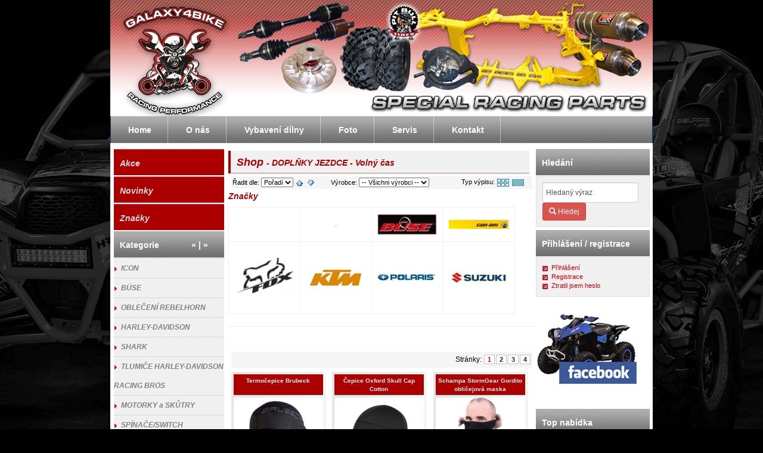

--- FILE ---
content_type: text/html
request_url: https://www.galaxybike.cz/skupina/8-volny-cas
body_size: 10191
content:
<?xml version="1.0" encoding="UTF-8"?><!DOCTYPE html PUBLIC "-//W3C//DTD XHTML 1.0 Transitional//EN" "http://www.w3.org/TR/xhtml1/DTD/xhtml1-transitional.dtd">
<html xmlns="http://www.w3.org/1999/xhtml" xml:lang="cs" lang="cs">
<head>
	<meta http-equiv="content-type" content="text/html;charset=utf-8" />
	<meta http-equiv="content-language" content="cs" />
	<meta name="dc.language" content="cs" />
	<meta name="robots" content="index, follow" />
	<title>galaxybike.cz - DOPLŇKY JEZDCE - Volný čas</title><meta name="description" content="galaxybike.cz - DOPLŇKY JEZDCE - Volný čas" /><meta name="keywords" content="čtyřkolky,motorky,atv,quad,sportovní,užitkové,silniční,enduro" />	<meta name="author" content="Petr Šimáněk" />
	<meta name="geo.country" content="CZ" />
	<meta name="copyright" content="Copyright 2012 | www.v-graphic.cz" />
	<link rel="stylesheet" href="/css/simpletree.css" type="text/css" />
	<link rel="icon" href="/obr/favicon.ico" type="image/ico" />
	<link rel="shortcut icon" href="/obr/favicon.ico" type="image/x-icon" />
	<link rel="stylesheet" href="/css/layout.css" type="text/css" media="screen" />
	<link rel="stylesheet" href="/css/styl2.css" type="text/css" media="screen" />
	<link rel="stylesheet" href="/css/styl.css" type="text/css" media="screen" />
	<link rel="stylesheet" href="/lb/lytebox.css" type="text/css" media="screen" />
	<script type="text/javascript" src="/simpletreemenu.js"></script>
	<script type="text/javascript" src="/lb/lytebox.js"></script>
	<script type="text/javascript" src="/swfobject.js"></script>
	<script type="text/javascript" src="/calendar1.js"></script>
	<script type="text/javascript" src="/js/popbanner.js"></script>
	<script type="text/javascript" src="/js/jquery-1.10.1.min.js"></script>
	<script type="text/javascript" src="/js/jquery-migrate-1.2.1.min.js"></script>
	<script type="text/javascript" src="/js/jquery.easing.1.3.js"></script>
	<script type="text/javascript" src="/js/jquery.hoverIntent.minified.js"></script>
	<script type="text/javascript" src="/js/jquery-ui-1.9.2.custom.min.js"></script>
	
	<link rel="stylesheet" href="/css/custom-theme/jquery-ui-1.9.2.custom.min.css" type="text/css" />
	<script type="text/javascript" src="/js/jquery.dcmegamenu.1.3.3.min.js"></script>
	<link href="/css/menu.css" rel="stylesheet" type="text/css" media="screen" />
	
	<script type="text/javascript" src="/jsor-jcarousel/lib/jquery.jcarousel.min.js"></script>
	<link type="text/css" href="/jsor-jcarousel/skins/tango/skin.css" rel="stylesheet"></link>
	
	<!-- Latest compiled and minified CSS -->
	<link rel="stylesheet" href="https://maxcdn.bootstrapcdn.com/bootstrap/3.3.5/css/bootstrap.min.css" />
	<!-- Optional theme -->

	<!-- Latest compiled and minified JavaScript -->
	<script src="https://maxcdn.bootstrapcdn.com/bootstrap/3.3.5/js/bootstrap.min.js"></script>
	<script type="text/javascript" src="/slick/slick.min.js"></script>
	<link rel="stylesheet" type="text/css" href="/slick/slick.css"/>

	<script type="text/javascript" src="/slick/slick.min.js"></script>
	<link rel="stylesheet" type="text/css" href="/slick/slick.css"/>
	<script src="https://www.google.com/recaptcha/api.js"></script>
	
	<script type="text/javascript">
		$(document).ready(function(){
			$('.slickslider').slick({
				slidesToShow: 5,
				slidesToScroll: 1,
				autoplay: true,
				autoplaySpeed: 5000
			});
		});
	</script>
	
	<script type="text/javascript">
		$(document).ready(function($){
			 $('#mega-menu-tut').dcMegaMenu({
			rowItems: '3',
			speed: 'slow'
			 });
		});
	</script>
	
	<script type="text/javascript" src="https://connect.facebook.net/cs_CZ/all.js#xfbml=1" language="javascript"></script><meta property="og:url" content="http://galaxybike.cz" />
	<meta property="og:title" content="Galaxy4bike"/>
	<meta property="og:description" content="Prodej čtyřkolek, motorek, atv, quad, sportovní, užitkové,silniční, enduro. Prodej příslušenství, náhradních dílů a oblečení." />
	<meta property="og:image" content="https://galaxybike.cz/obr/logo_adm.jpg" />
	<meta property="og:site_name" content="galaxy4bike" /></head>
<body>


<div id="wrapper">
	<div id="outer">
		<h1>Galaxybike.cz - motorky, čtyřkolky, enduro, atv, dirtbike, streetbike</h1>
		<div class="outerwrap">
			<div id="centrecontent"><h1>Shop <span>- DOPLŇKY JEZDCE - Volný čas</span></h1><div id="shopnavigace"><table style="width: 490px;">
<tr><td>

<form action="/shop.php" method="get" name="trideni">
Řadit dle: 
<select name="triditpodle" onchange="document.trideni.submit();"><option value="nazev">Názvu</option><option value="cena">Ceny</option><option value="ID" selected="selected">Pořadí</option></select> 
<a href="?triditsmer=asc" rel="nofollow"><img src="/ico/76.gif" alt="vzestupně" title="vzestupně" width="16" height="16" border="0" /></a>
<a href="?triditsmer=desc" rel="nofollow"><img src="/ico/77.gif" alt="sestupně" title="sestupně" width="16" height="16" border="0" /></a>
</form></td><td><form action="/shop.php" method="get" name="vyrobceform">
Výrobce: 
<select name="vypszn" onchange="document.vyrobceform.submit();"><option value="vsichni" selected="selected">-- Všichni výrobci --</option><option value="29"></option><option value="19">.</option><option value="59">Büse</option><option value="20">Can-am</option><option value="9">Fox</option><option value="6">KTM</option><option value="3">Polaris</option><option value="1">Suzuki</option></select></form></td><td style="text-align: right; width: 130px;">
Typ výpisu:
<a href="?shoptyp=0" rel="nofollow"><img src="/ico/shop-box.gif" alt="Box" width="22" height="15" border="0" /></a>
<a href="?shoptyp=1" rel="nofollow"><img src="/ico/shop-list.gif" alt="List" width="22" height="15" border="0" /></a>
</td>
</tr>
</table>
</div><h3>Značky</h3><table><tr><td class="znackytd"><a href="/znacka/29-"></a></td><td class="znackytd"><a href="/znacka/19-">.</a></td><td class="znackytd"><a href="/znacka/59-buse"><img src="/znacky/59_buse_m.jpg" border="0" width="100" alt="Vypsat zboží značky Büse"></a></td><td class="znackytd"><a href="/znacka/20-can-am"><img src="/znacky/20_can_am_m.jpg" border="0" width="100" alt="Vypsat zboží značky Can-am"></a></td></tr><tr><td class="znackytd"><a href="/znacka/9-fox"><img src="/znacky/9_fox_m.jpg" border="0" width="100" alt="Vypsat zboží značky Fox"></a></td><td class="znackytd"><a href="/znacka/6-ktm"><img src="/znacky/6_ktm_m.jpg" border="0" width="100" alt="Vypsat zboží značky KTM"></a></td><td class="znackytd"><a href="/znacka/3-polaris"><img src="/znacky/3_polaris_m.jpg" border="0" width="100" alt="Vypsat zboží značky Polaris"></a></td><td class="znackytd"><a href="/znacka/1-suzuki"><img src="/znacky/1_suzuki_m.jpg" border="0" width="100" alt="Vypsat zboží značky Suzuki"></a></td></tr></table><hr /><br /><div class="cislastranek"> Stránky: <span class="pagenumber">1</span><a href="?xus=21" class="pagenumber">2</a><a href="?xus=42" class="pagenumber">3</a><a href="?xus=63" class="pagenumber">4</a></div><div class="clearer"></div><table id="shoptabulka"><tr><td class="zb_td_shop"><div class="zbcont_0"><p class="zbnadpis_0"><a href="/doplnky-jezdce/volny-cas/2266-termocepice-brubeck.html" title="Termočepice Brubeck - Klikni pro detail">Termočepice Brubeck</a></p><div class="zbobr"><p class="zbfotoram"><a href="/doplnky-jezdce/volny-cas/2266-termocepice-brubeck.html"><img src="/zbnah_4/_2266_4364_m.jpg" alt="Termočepice Brubeck" title="Termočepice Brubeck" width="100" height="100" border="0" /></a></p><span class="oldcenaskrt"><span class="oldcena_0"> 419 Kč </span></span><table>
<tr>
<td style="width: 95px;"><div class="zbcena_0">167 Kč</div></td>
<td><a href="?objzb=2266"><img src="/obr/kosik_0.gif" alt="Koupit" height="20" width="20" border="0" /></a></td>
<td width='20'>
<span class="detail"><a href="/doplnky-jezdce/volny-cas/2266-termocepice-brubeck.html" title="Termočepice Brubeck"></a></span>
</td>
</tr>
</table></div></div></td><td class="zb_td_shop"><div class="zbcont_0"><p class="zbnadpis_0"><a href="/doplnky-jezdce/volny-cas/2265-cepice-oxford-skull-cap-cotton.html" title="Čepice Oxford Skull Cap Cotton  - Klikni pro detail">Čepice Oxford Skull Cap Cotton </a></p><div class="zbobr"><p class="zbfotoram"><a href="/doplnky-jezdce/volny-cas/2265-cepice-oxford-skull-cap-cotton.html"><img src="/zbnah_4/_2265_4363_m.jpg" alt="Čepice Oxford Skull Cap Cotton " title="Čepice Oxford Skull Cap Cotton " width="100" height="100" border="0" /></a></p><span class="oldcenaskrt"><span class="oldcena_0"> 180 Kč </span></span><table>
<tr>
<td style="width: 95px;"><div class="zbcena_0">90 Kč</div></td>
<td><a href="?objzb=2265"><img src="/obr/kosik_0.gif" alt="Koupit" height="20" width="20" border="0" /></a></td>
<td width='20'>
<span class="detail"><a href="/doplnky-jezdce/volny-cas/2265-cepice-oxford-skull-cap-cotton.html" title="Čepice Oxford Skull Cap Cotton "></a></span>
</td>
</tr>
</table></div></div></td><td class="zb_td_shop"><div class="zbcont_0"><p class="zbnadpis_0"><a href="/doplnky-jezdce/volny-cas/2263-schampa-stormgear-gordito-oblicejova-maska.html" title="Schampa StormGear Gordito obličejová maska - Klikni pro detail">Schampa StormGear Gordito obličejová maska</a></p><div class="zbobr"><p class="zbfotoram"><a href="/doplnky-jezdce/volny-cas/2263-schampa-stormgear-gordito-oblicejova-maska.html"><img src="/zbnah_4/_2263_4361_m.jpg" alt="Schampa StormGear Gordito obličejová maska" title="Schampa StormGear Gordito obličejová maska" width="77" height="100" border="0" /></a></p><span class="oldcenaskrt"><span class="oldcena_0"> 346 Kč </span></span><table>
<tr>
<td style="width: 95px;"><div class="zbcena_0">138 Kč</div></td>
<td><a href="?objzb=2263"><img src="/obr/kosik_0.gif" alt="Koupit" height="20" width="20" border="0" /></a></td>
<td width='20'>
<span class="detail"><a href="/doplnky-jezdce/volny-cas/2263-schampa-stormgear-gordito-oblicejova-maska.html" title="Schampa StormGear Gordito obličejová maska"></a></span>
</td>
</tr>
</table></div></div></td></tr><tr><td class="zb_td_shop"><div class="zbcont_0"><p class="zbnadpis_0"><a href="/doplnky-jezdce/volny-cas/2262-multifunkcni-satek-h-a-d-100-merino-blackeyes.html" title="Multifunkční šátek H.A.D. 100% Merino - BlackEyes - Klikni pro detail">Multifunkční šátek H.A.D. 100% Merino - BlackEyes</a></p><div class="zbobr"><p class="zbfotoram"><a href="/doplnky-jezdce/volny-cas/2262-multifunkcni-satek-h-a-d-100-merino-blackeyes.html"><img src="/zbnah_4/_2262_4360_m.jpg" alt="Multifunkční šátek H.A.D. 100% Merino - BlackEyes" title="Multifunkční šátek H.A.D. 100% Merino - BlackEyes" width="133" height="100" border="0" /></a></p><span class="oldcenaskrt"><span class="oldcena_0"> 649 Kč </span></span><table>
<tr>
<td style="width: 95px;"><div class="zbcena_0">259 Kč</div></td>
<td><a href="?objzb=2262"><img src="/obr/kosik_0.gif" alt="Koupit" height="20" width="20" border="0" /></a></td>
<td width='20'>
<span class="detail"><a href="/doplnky-jezdce/volny-cas/2262-multifunkcni-satek-h-a-d-100-merino-blackeyes.html" title="Multifunkční šátek H.A.D. 100% Merino - BlackEyes"></a></span>
</td>
</tr>
</table></div></div></td><td class="zb_td_shop"><div class="zbcont_0"><p class="zbnadpis_0"><a href="/doplnky-jezdce/volny-cas/2257-rucnik-suzuki.html" title="RUČNÍK SUZUKI - Klikni pro detail">RUČNÍK SUZUKI</a></p><div class="zbobr"><p class="zbfotoram"><a href="/doplnky-jezdce/volny-cas/2257-rucnik-suzuki.html"><img src="/zbnah_4/_2257_4352_m.jpg" alt="RUČNÍK SUZUKI" title="RUČNÍK SUZUKI" width="143" height="100" border="0" /></a></p><span class="oldcenaskrt"><span class="oldcena_0"> 400 Kč </span></span><table>
<tr>
<td style="width: 95px;"><div class="zbcena_0">99 Kč</div></td>
<td><a href="?objzb=2257"><img src="/obr/kosik_0.gif" alt="Koupit" height="20" width="20" border="0" /></a></td>
<td width='20'>
<span class="detail"><a href="/doplnky-jezdce/volny-cas/2257-rucnik-suzuki.html" title="RUČNÍK SUZUKI"></a></span>
</td>
</tr>
</table></div></div></td><td class="zb_td_shop"><div class="zbcont_0"><p class="zbnadpis_0"><a href="/doplnky-jezdce/volny-cas/2194-damske-triko-suzuki.html" title="DÁMSKÉ TRIKO SUZUKI - Klikni pro detail">DÁMSKÉ TRIKO SUZUKI</a></p><div class="zbobr"><p class="zbfotoram"><a href="/doplnky-jezdce/volny-cas/2194-damske-triko-suzuki.html"><img src="/zbnah_4/_2194_4251_m.jpg" alt="DÁMSKÉ TRIKO SUZUKI" title="DÁMSKÉ TRIKO SUZUKI" width="150" height="93" border="0" /></a></p><span class="oldcenaskrt"><span class="oldcena_0"> 550 Kč </span></span><table>
<tr>
<td style="width: 95px;"><div class="zbcena_0">220 Kč</div></td>
<td><a href="?objzb=2194"><img src="/obr/kosik_0.gif" alt="Koupit" height="20" width="20" border="0" /></a></td>
<td width='20'>
<span class="detail"><a href="/doplnky-jezdce/volny-cas/2194-damske-triko-suzuki.html" title="DÁMSKÉ TRIKO SUZUKI"></a></span>
</td>
</tr>
</table></div></div></td></tr><tr><td class="zb_td_shop"><div class="zbcont_0"><p class="zbnadpis_0"><a href="/doplnky-jezdce/volny-cas/2190-triko-suzuki.html" title="TRIKO SUZUKI - Klikni pro detail">TRIKO SUZUKI</a></p><div class="zbobr"><p class="zbfotoram"><a href="/doplnky-jezdce/volny-cas/2190-triko-suzuki.html"><img src="/zbnah_4/_2190_4246_m.jpg" alt="TRIKO SUZUKI" title="TRIKO SUZUKI" width="83" height="100" border="0" /></a></p><span class="oldcenaskrt"><span class="oldcena_0"> 520 Kč </span></span><table>
<tr>
<td style="width: 95px;"><div class="zbcena_0">208 Kč</div></td>
<td><a href="?objzb=2190"><img src="/obr/kosik_0.gif" alt="Koupit" height="20" width="20" border="0" /></a></td>
<td width='20'>
<span class="detail"><a href="/doplnky-jezdce/volny-cas/2190-triko-suzuki.html" title="TRIKO SUZUKI"></a></span>
</td>
</tr>
</table></div></div></td><td class="zb_td_shop"><div class="zbcont_0"><p class="zbnadpis_0"><a href="/doplnky-jezdce/volny-cas/2180-ksiltovka-ls2.html" title="KŠILTOVKA LS2 - Klikni pro detail">KŠILTOVKA LS2</a></p><div class="zbobr"><p class="zbfotoram"><a href="/doplnky-jezdce/volny-cas/2180-ksiltovka-ls2.html"><img src="/zbnah_4/_2180_4223_m.jpg" alt="KŠILTOVKA LS2" title="KŠILTOVKA LS2" width="105" height="100" border="0" /></a></p><span class="oldcenaskrt"><span class="oldcena_0"> 400 Kč </span></span><table>
<tr>
<td style="width: 95px;"><div class="zbcena_0">99 Kč</div></td>
<td><a href="?objzb=2180"><img src="/obr/kosik_0.gif" alt="Koupit" height="20" width="20" border="0" /></a></td>
<td width='20'>
<span class="detail"><a href="/doplnky-jezdce/volny-cas/2180-ksiltovka-ls2.html" title="KŠILTOVKA LS2"></a></span>
</td>
</tr>
</table></div></div></td><td class="zb_td_shop"><div class="zbcont_0"><p class="zbnadpis_0"><a href="/doplnky-jezdce/volny-cas/2179-ksiltovka-fox.html" title="KŠILTOVKA FOX - Klikni pro detail">KŠILTOVKA FOX</a></p><div class="zbobr"><p class="zbfotoram"><a href="/doplnky-jezdce/volny-cas/2179-ksiltovka-fox.html"><img src="/zbnah_4/_2179_4222_m.jpg" alt="KŠILTOVKA FOX" title="KŠILTOVKA FOX" width="102" height="100" border="0" /></a></p><span class="oldcenaskrt"><span class="oldcena_0"> 1 027 Kč </span></span><table>
<tr>
<td style="width: 95px;"><div class="zbcena_0">308 Kč</div></td>
<td><a href="?objzb=2179"><img src="/obr/kosik_0.gif" alt="Koupit" height="20" width="20" border="0" /></a></td>
<td width='20'>
<span class="detail"><a href="/doplnky-jezdce/volny-cas/2179-ksiltovka-fox.html" title="KŠILTOVKA FOX"></a></span>
</td>
</tr>
</table></div></div></td></tr><tr><td class="zb_td_shop"><div class="zbcont_0"><p class="zbnadpis_0"><a href="/doplnky-jezdce/volny-cas/2178-ksiltovka-buse.html" title="KŠILTOVKA BUSE - Klikni pro detail">KŠILTOVKA BUSE</a></p><div class="zbobr"><p class="zbfotoram"><a href="/doplnky-jezdce/volny-cas/2178-ksiltovka-buse.html"><img src="/zbnah_4/_2178_4221_m.jpg" alt="KŠILTOVKA BUSE" title="KŠILTOVKA BUSE" width="100" height="100" border="0" /></a></p><span class="oldcenaskrt"><span class="oldcena_0"> 320 Kč </span></span><table>
<tr>
<td style="width: 95px;"><div class="zbcena_0">200 Kč</div></td>
<td><a href="?objzb=2178"><img src="/obr/kosik_0.gif" alt="Koupit" height="20" width="20" border="0" /></a></td>
<td width='20'>
<span class="detail"><a href="/doplnky-jezdce/volny-cas/2178-ksiltovka-buse.html" title="KŠILTOVKA BUSE"></a></span>
</td>
</tr>
</table></div></div></td><td class="zb_td_shop"><div class="zbcont_0"><p class="zbnadpis_0"><a href="/doplnky-jezdce/volny-cas/2075-triko-repulse-kr-rukav.html" title="TRIKO REPULSE KR. RUKÁV - Klikni pro detail">TRIKO REPULSE KR. RUKÁV</a></p><div class="zbobr"><p class="zbfotoram"><a href="/doplnky-jezdce/volny-cas/2075-triko-repulse-kr-rukav.html"><img src="/zbnah_4/_2075_4088_m.jpg" alt="TRIKO REPULSE KR. RUKÁV" title="TRIKO REPULSE KR. RUKÁV" width="90" height="100" border="0" /></a></p><span class="oldcenaskrt"><span class="oldcena_0"> 490 Kč </span></span><table>
<tr>
<td style="width: 95px;"><div class="zbcena_0">196 Kč</div></td>
<td><a href="?objzb=2075"><img src="/obr/kosik_0.gif" alt="Koupit" height="20" width="20" border="0" /></a></td>
<td width='20'>
<span class="detail"><a href="/doplnky-jezdce/volny-cas/2075-triko-repulse-kr-rukav.html" title="TRIKO REPULSE KR. RUKÁV"></a></span>
</td>
</tr>
</table></div></div></td><td class="zb_td_shop"><div class="zbcont_0"><p class="zbnadpis_0"><a href="/doplnky-jezdce/volny-cas/2074-triko-repulse-kr-rukav.html" title="TRIKO REPULSE KR. RUKÁV - Klikni pro detail">TRIKO REPULSE KR. RUKÁV</a></p><div class="zbobr"><p class="zbfotoram"><a href="/doplnky-jezdce/volny-cas/2074-triko-repulse-kr-rukav.html"><img src="/zbnah_4/_2074_4087_m.jpg" alt="TRIKO REPULSE KR. RUKÁV" title="TRIKO REPULSE KR. RUKÁV" width="81" height="100" border="0" /></a></p><span class="oldcenaskrt"><span class="oldcena_0"> 490 Kč </span></span><table>
<tr>
<td style="width: 95px;"><div class="zbcena_0">196 Kč</div></td>
<td><a href="?objzb=2074"><img src="/obr/kosik_0.gif" alt="Koupit" height="20" width="20" border="0" /></a></td>
<td width='20'>
<span class="detail"><a href="/doplnky-jezdce/volny-cas/2074-triko-repulse-kr-rukav.html" title="TRIKO REPULSE KR. RUKÁV"></a></span>
</td>
</tr>
</table></div></div></td></tr><tr><td class="zb_td_shop"><div class="zbcont_0"><p class="zbnadpis_0"><a href="/doplnky-jezdce/volny-cas/2073-triko-repulse-kr-rukav.html" title="TRIKO REPULSE KR. RUKÁV - Klikni pro detail">TRIKO REPULSE KR. RUKÁV</a></p><div class="zbobr"><p class="zbfotoram"><a href="/doplnky-jezdce/volny-cas/2073-triko-repulse-kr-rukav.html"><img src="/zbnah_4/_2073_4086_m.jpg" alt="TRIKO REPULSE KR. RUKÁV" title="TRIKO REPULSE KR. RUKÁV" width="95" height="100" border="0" /></a></p><span class="oldcenaskrt"><span class="oldcena_0"> 490 Kč </span></span><table>
<tr>
<td style="width: 95px;"><div class="zbcena_0">196 Kč</div></td>
<td><a href="?objzb=2073"><img src="/obr/kosik_0.gif" alt="Koupit" height="20" width="20" border="0" /></a></td>
<td width='20'>
<span class="detail"><a href="/doplnky-jezdce/volny-cas/2073-triko-repulse-kr-rukav.html" title="TRIKO REPULSE KR. RUKÁV"></a></span>
</td>
</tr>
</table></div></div></td><td class="zb_td_shop"><div class="zbcont_0"><p class="zbnadpis_0"><a href="/doplnky-jezdce/volny-cas/2072-triko-repulse-kr-rukav.html" title="TRIKO REPULSE KR. RUKÁV - Klikni pro detail">TRIKO REPULSE KR. RUKÁV</a></p><div class="zbobr"><p class="zbfotoram"><a href="/doplnky-jezdce/volny-cas/2072-triko-repulse-kr-rukav.html"><img src="/zbnah_4/_2072_4085_m.jpg" alt="TRIKO REPULSE KR. RUKÁV" title="TRIKO REPULSE KR. RUKÁV" width="75" height="100" border="0" /></a></p><span class="oldcenaskrt"><span class="oldcena_0"> 490 Kč </span></span><table>
<tr>
<td style="width: 95px;"><div class="zbcena_0">196 Kč</div></td>
<td><a href="?objzb=2072"><img src="/obr/kosik_0.gif" alt="Koupit" height="20" width="20" border="0" /></a></td>
<td width='20'>
<span class="detail"><a href="/doplnky-jezdce/volny-cas/2072-triko-repulse-kr-rukav.html" title="TRIKO REPULSE KR. RUKÁV"></a></span>
</td>
</tr>
</table></div></div></td><td class="zb_td_shop"><div class="zbcont_0"><p class="zbnadpis_0"><a href="/doplnky-jezdce/volny-cas/2071-triko-repulse-dl-rukav.html" title="TRIKO REPULSE DL. RUKÁV - Klikni pro detail">TRIKO REPULSE DL. RUKÁV</a></p><div class="zbobr"><p class="zbfotoram"><a href="/doplnky-jezdce/volny-cas/2071-triko-repulse-dl-rukav.html"><img src="/zbnah_4/_2071_4084_m.jpg" alt="TRIKO REPULSE DL. RUKÁV" title="TRIKO REPULSE DL. RUKÁV" width="73" height="100" border="0" /></a></p><span class="oldcenaskrt"><span class="oldcena_0"> 590 Kč </span></span><table>
<tr>
<td style="width: 95px;"><div class="zbcena_0">236 Kč</div></td>
<td><a href="?objzb=2071"><img src="/obr/kosik_0.gif" alt="Koupit" height="20" width="20" border="0" /></a></td>
<td width='20'>
<span class="detail"><a href="/doplnky-jezdce/volny-cas/2071-triko-repulse-dl-rukav.html" title="TRIKO REPULSE DL. RUKÁV"></a></span>
</td>
</tr>
</table></div></div></td></tr><tr><td class="zb_td_shop"><div class="zbcont_0"><p class="zbnadpis_0"><a href="/doplnky-jezdce/volny-cas/2070-privesek-na-klice.html" title="PŘÍVĚŠEK NA KLÍČE - Klikni pro detail">PŘÍVĚŠEK NA KLÍČE</a></p><div class="zbobr"><p class="zbfotoram"><a href="/doplnky-jezdce/volny-cas/2070-privesek-na-klice.html"><img src="/zbnah_4/_2070_4083_m.jpg" alt="PŘÍVĚŠEK NA KLÍČE" title="PŘÍVĚŠEK NA KLÍČE" width="101" height="100" border="0" /></a></p><span class="oldcenaskrt"><span class="oldcena_0"> 1 020 Kč </span></span><table>
<tr>
<td style="width: 95px;"><div class="zbcena_0">290 Kč</div></td>
<td><a href="?objzb=2070"><img src="/obr/kosik_0.gif" alt="Koupit" height="20" width="20" border="0" /></a></td>
<td width='20'>
<span class="detail"><a href="/doplnky-jezdce/volny-cas/2070-privesek-na-klice.html" title="PŘÍVĚŠEK NA KLÍČE"></a></span>
</td>
</tr>
</table></div></div></td><td class="zb_td_shop"><div class="zbcont_0"><p class="zbnadpis_0"><a href="/doplnky-jezdce/volny-cas/2066-mikina-monster.html" title="MIKINA MONSTER - Klikni pro detail">MIKINA MONSTER</a></p><div class="zbobr"><p class="zbfotoram"><a href="/doplnky-jezdce/volny-cas/2066-mikina-monster.html"><img src="/zbnah_4/_2066_4079_m.jpg" alt="MIKINA MONSTER" title="MIKINA MONSTER" width="71" height="100" border="0" /></a></p><span class="oldcenaskrt"><span class="oldcena_0"> 2 450 Kč </span></span><table>
<tr>
<td style="width: 95px;"><div class="zbcena_0">735 Kč</div></td>
<td><a href="?objzb=2066"><img src="/obr/kosik_0.gif" alt="Koupit" height="20" width="20" border="0" /></a></td>
<td width='20'>
<span class="detail"><a href="/doplnky-jezdce/volny-cas/2066-mikina-monster.html" title="MIKINA MONSTER"></a></span>
</td>
</tr>
</table></div></div></td><td class="zb_td_shop"><div class="zbcont_0"><p class="zbnadpis_0"><a href="/doplnky-jezdce/volny-cas/2065-mikina-repulse.html" title="MIKINA REPULSE - Klikni pro detail">MIKINA REPULSE</a></p><div class="zbobr"><p class="zbfotoram"><a href="/doplnky-jezdce/volny-cas/2065-mikina-repulse.html"><img src="/zbnah_4/_2065_4078_m.jpg" alt="MIKINA REPULSE" title="MIKINA REPULSE" width="81" height="100" border="0" /></a></p><span class="oldcenaskrt"><span class="oldcena_0"> 1 300 Kč </span></span><table>
<tr>
<td style="width: 95px;"><div class="zbcena_0">390 Kč</div></td>
<td><a href="?objzb=2065"><img src="/obr/kosik_0.gif" alt="Koupit" height="20" width="20" border="0" /></a></td>
<td width='20'>
<span class="detail"><a href="/doplnky-jezdce/volny-cas/2065-mikina-repulse.html" title="MIKINA REPULSE"></a></span>
</td>
</tr>
</table></div></div></td></tr><tr><td class="zb_td_shop"><div class="zbcont_0"><p class="zbnadpis_0"><a href="/doplnky-jezdce/volny-cas/2064-mikina-repulse.html" title="MIKINA REPULSE - Klikni pro detail">MIKINA REPULSE</a></p><div class="zbobr"><p class="zbfotoram"><a href="/doplnky-jezdce/volny-cas/2064-mikina-repulse.html"><img src="/zbnah_4/_2064_4077_m.jpg" alt="MIKINA REPULSE" title="MIKINA REPULSE" width="76" height="100" border="0" /></a></p><span class="oldcenaskrt"><span class="oldcena_0"> 1 300 Kč </span></span><table>
<tr>
<td style="width: 95px;"><div class="zbcena_0">390 Kč</div></td>
<td><a href="?objzb=2064"><img src="/obr/kosik_0.gif" alt="Koupit" height="20" width="20" border="0" /></a></td>
<td width='20'>
<span class="detail"><a href="/doplnky-jezdce/volny-cas/2064-mikina-repulse.html" title="MIKINA REPULSE"></a></span>
</td>
</tr>
</table></div></div></td><td class="zb_td_shop"><div class="zbcont_0"><p class="zbnadpis_0"><a href="/doplnky-jezdce/volny-cas/2063-mikina-fox-monster.html" title="MIKINA FOX MONSTER - Klikni pro detail">MIKINA FOX MONSTER</a></p><div class="zbobr"><p class="zbfotoram"><a href="/doplnky-jezdce/volny-cas/2063-mikina-fox-monster.html"><img src="/zbnah_4/_2063_4075_m.jpg" alt="MIKINA FOX MONSTER" title="MIKINA FOX MONSTER" width="87" height="100" border="0" /></a></p><span class="oldcenaskrt"><span class="oldcena_0"> 1 100 Kč </span></span><table>
<tr>
<td style="width: 95px;"><div class="zbcena_0">330 Kč</div></td>
<td><a href="?objzb=2063"><img src="/obr/kosik_0.gif" alt="Koupit" height="20" width="20" border="0" /></a></td>
<td width='20'>
<span class="detail"><a href="/doplnky-jezdce/volny-cas/2063-mikina-fox-monster.html" title="MIKINA FOX MONSTER"></a></span>
</td>
</tr>
</table></div></div></td><td class="zb_td_shop"><div class="zbcont_0"><p class="zbnadpis_0"><a href="/doplnky-jezdce/volny-cas/1948-triko-ktm-red-bull-team-kin-tee.html" title="TRIKO KTM RED BULL TEAM KIN TEE - Klikni pro detail">TRIKO KTM RED BULL TEAM KIN TEE</a></p><div class="zbobr"><p class="zbfotoram"><a href="/doplnky-jezdce/volny-cas/1948-triko-ktm-red-bull-team-kin-tee.html"><img src="/zbnah_4/_1948_3868_m.jpg" alt="TRIKO KTM RED BULL TEAM KIN TEE" title="TRIKO KTM RED BULL TEAM KIN TEE" width="78" height="100" border="0" /></a></p><span class="oldcenaskrt"><span class="oldcena_0"> 1 021 Kč </span></span><table>
<tr>
<td style="width: 95px;"><div class="zbcena_0">511 Kč</div></td>
<td><a href="?objzb=1948"><img src="/obr/kosik_0.gif" alt="Koupit" height="20" width="20" border="0" /></a></td>
<td width='20'>
<span class="detail"><a href="/doplnky-jezdce/volny-cas/1948-triko-ktm-red-bull-team-kin-tee.html" title="TRIKO KTM RED BULL TEAM KIN TEE"></a></span>
</td>
</tr>
</table></div></div></td></tr></table><div class="cislastranek"> Stránky: <span class="pagenumber">1</span><a href="?xus=21" class="pagenumber">2</a><a href="?xus=42" class="pagenumber">3</a><a href="?xus=63" class="pagenumber">4</a></div><div class="clearer"></div>		</div>
		<div id="left"> 
			<div id="bocnimenu">
	<div class="menubok"><a href="/akcni-zbozi" title="Výpis akčního zboží v e-shopu">Akce</a></div>
	<div class="menubok"><a href="/novinky" title="Výpis novinek v e-shopu">Novinky</a></div>
	<div class="menubok"><a href="/znacky.php"  title="Výpis značek">Značky</a></div>

	<div class="menubok3">Kategorie
		<span><a href="javascript:ddtreemenu.flatten('treemenu1', 'contract')" title="Sbalit celé menu" rel="nofollow">&laquo;</a> | <a href="javascript:ddtreemenu.flatten('treemenu1', 'expand')" title="Rozbalit celé menu" rel="nofollow">&raquo;</a></span></div>
		<ul id="treemenu1"><li><div class="kategorie"><span><a href="/kategorie/icon" title=" ICON"> ICON</a></span></div></li><li><div class="kategorie"><span><a href="/kategorie/buse" title=" BÜSE"> BÜSE</a></span></div><ul><li><div class="podmenu2"><a href="/skupina/77-doplnky" title="DOPLŇKY">DOPLŇKY</a></div></li><li><div class="podmenu2"><a href="/skupina/76-ofroad" title="OFROAD">OFROAD</a></div></li></ul></li><li><div class="kategorie"><span><a href="/kategorie/obleceni-rebelhorn" title="OBLEČENÍ REBELHORN">OBLEČENÍ REBELHORN</a></span></div></li><li><div class="kategorie"><span><a href="/kategorie/obleceni-held" title="HARLEY-DAVIDSON">HARLEY-DAVIDSON</a></span></div><ul><li><div class="podmenu2"><a href="/skupina/88-dily-motoru" title="DÍLY MOTORU">DÍLY MOTORU</a></div></li><li><div class="podmenu2"><a href="/skupina/89-loziska" title="LOŽISKA">LOŽISKA</a></div></li><li><div class="podmenu2"><a href="/skupina/90-osvetleni" title="OSVĚTLENÍ">OSVĚTLENÍ</a></div></li><li><div class="podmenu2"><a href="/skupina/92-spojka" title="SPOJKA">SPOJKA</a></div></li><li><div class="podmenu2"><a href="/skupina/94-remeny" title="ŘEMENY">ŘEMENY</a></div></li><li><div class="podmenu2"><a href="/skupina/99-zapalovaci-svicky" title="ZAPALOVACÍ SVÍČKY">ZAPALOVACÍ SVÍČKY</a></div></li><li><div class="podmenu2"><a href="/skupina/100-vyfuky" title="VÝFUKY">VÝFUKY</a></div></li><li><div class="podmenu2"><a href="/skupina/102-doplnky" title="DOPLŇKY">DOPLŇKY</a></div></li></ul></li><li><div class="kategorie"><span><a href="/kategorie/shark" title="SHARK">SHARK</a></span></div></li><li><div class="kategorie"><span><a href="/kategorie/tlumice-racing-bros" title="TLUMIČE HARLEY-DAVIDSON  RACING BROS">TLUMIČE HARLEY-DAVIDSON  RACING BROS</a></span></div></li><li><div class="kategorie"><span><a href="/kategorie/motorky" title="MOTORKY a SKŮTRY">MOTORKY a SKŮTRY</a></span></div><ul><li><div class="podmenu2"><a href="/skupina/29-skutry-a-125ccm" title="Skůtry a 125ccm">Skůtry a 125ccm</a></div></li></ul></li><li><div class="kategorie"><span><a href="/kategorie/spinace-spojky-a-brzd" title="SPÍNAČE/SWITCH">SPÍNAČE/SWITCH</a></span></div></li><li><div class="kategorie"><span><a href="/kategorie/ctyrkolky" title="ČTYŘKOLKY">ČTYŘKOLKY</a></span></div><ul><li><div class="podmenu2"><a href="/skupina/25-can-am" title="Can-am">Can-am</a></div></li><li><div class="podmenu2"><a href="/skupina/74-journeyman" title="Journeyman">Journeyman</a></div></li></ul></li><li><div class="kategorie"><span><a href="/kategorie/exhaust-vyfuky" title="EXHAUST/VÝFUKY">EXHAUST/VÝFUKY</a></span></div><ul><li><div class="podmenu2"><a href="/skupina/87-atv" title="ATV">ATV</a></div></li><li><div class="podmenu2"><a href="/skupina/86-motocykly" title="MOTOCYKLY">MOTOCYKLY</a></div></li></ul></li><li><div class="kategorie"><span><a href="/kategorie/atv-clutch" title="CLUTCH/SPOJKY">CLUTCH/SPOJKY</a></span></div><ul><li><div class="podmenu2"><a href="/skupina/63-atv-polaris" title="ATV POLARIS">ATV POLARIS</a></div></li><li><div class="podmenu2"><a href="/skupina/64-atv-can-am" title="ATV CAN AM">ATV CAN AM</a></div></li><li><div class="podmenu2"><a href="/skupina/65-atv-kawasaki" title="ATV KAWASAKI">ATV KAWASAKI</a></div></li><li><div class="podmenu2"><a href="/skupina/68-utv-hsun-800efi" title="UTV HSUN 800EFI">UTV HSUN 800EFI</a></div></li><li><div class="podmenu2"><a href="/skupina/66-snowmobiles-polaris" title="SNOWMOBILES POLARIS">SNOWMOBILES POLARIS</a></div></li><li><div class="podmenu2"><a href="/skupina/67-snowmobiles-ski-doo" title="SNOWMOBILES SKI-DOO">SNOWMOBILES SKI-DOO</a></div></li></ul></li><li><div class="kategorie"><span><a href="/kategorie/3" title="POLOOSY/KLOUBY">POLOOSY/KLOUBY</a></span></div><ul><li><div class="podmenu2"><a href="/skupina/78-klouby" title="KLOUBY">KLOUBY</a></div></li><li><div class="podmenu2"><a href="/skupina/79-poloosy" title="POLOOSY">POLOOSY</a></div></li></ul></li><li><div class="kategorie"><span><a href="/kategorie/nahradni-dily" title="NÁHRADNÍ DÍLY ">NÁHRADNÍ DÍLY </a></span></div><ul><li><div class="podmenu2"><a href="/skupina/58-can-am" title="CAN AM ">CAN AM </a></div><ul><li class="podmenu3"><a href="/podskupina/33-renegade-800" title="RENEGADE 800">RENEGADE 800</a></li><li class="podmenu3"><a href="/podskupina/34-renegade-1000" title="RENEGADE 1000">RENEGADE 1000</a></li><li class="podmenu3"><a href="/podskupina/35-outlander-800" title="OUTLANDER 800">OUTLANDER 800</a></li><li class="podmenu3"><a href="/podskupina/36-outlander-1000" title="OUTLANDER 1000">OUTLANDER 1000</a></li><li class="podmenu3"><a href="/podskupina/37-aftermarket" title="AFTERMARKET">AFTERMARKET</a></li></ul></li><li><div class="podmenu2"><a href="/skupina/59-polaris" title="POLARIS">POLARIS</a></div></li><li><div class="podmenu2"><a href="/skupina/60-kawasaki" title="KAWASAKI">KAWASAKI</a></div></li><li><div class="podmenu2"><a href="/skupina/61-suzuki" title="SUZUKI">SUZUKI</a></div></li><li><div class="podmenu2"><a href="/skupina/62-yamaha" title="YAMAHA">YAMAHA</a></div></li><li><div class="podmenu2"><a href="/skupina/73-arctic-cat" title="ARCTIC CAT">ARCTIC CAT</a></div></li><li><div class="podmenu2"><a href="/skupina/101-cf-moto" title="CF MOTO">CF MOTO</a></div></li></ul></li><li><div class="kategorie"><span><a href="/kategorie/pneumatiky-atv-utv" title="PNEUMATIKY/DISKY">PNEUMATIKY/DISKY</a></span></div><ul><li><div class="podmenu2"><a href="/skupina/72-atv-utv" title="ATV, UTV">ATV, UTV</a></div></li></ul></li><li><div class="kategorie"><span><a href="/kategorie/can-am-outlander" title="CAN-AM OUTLANDER">CAN-AM OUTLANDER</a></span></div><ul><li><div class="podmenu2"><a href="/skupina/82-outlander-2007-2011" title="OUTLANDER 2007 -2011">OUTLANDER 2007 -2011</a></div></li><li><div class="podmenu2"><a href="/skupina/83-outlander-2012-g2" title="OUTLANDER 2012 - G2">OUTLANDER 2012 - G2</a></div></li></ul></li><li><div class="kategorie"><span><a href="/kategorie/can-am-renegade" title="CAN-AM RENEGADE">CAN-AM RENEGADE</a></span></div><ul><li><div class="podmenu2"><a href="/skupina/84-renegade-2007-2011" title="RENEGADE 2007 -2011">RENEGADE 2007 -2011</a></div></li><li><div class="podmenu2"><a href="/skupina/85-renegade-2012-g2" title="RENEGADE 2012 - G2">RENEGADE 2012 - G2</a></div></li></ul></li><li><div class="kategorie"><span><a href="/kategorie/tuning-suzuki" title="SUZUKI">SUZUKI</a></span></div><ul><li><div class="podmenu2"><a href="/skupina/43-ltz-ltr" title="LTZ , LTR ">LTZ , LTR </a></div></li><li><div class="podmenu2"><a href="/skupina/42-kingquad" title="KINGQUAD">KINGQUAD</a></div></li></ul></li><li><div class="kategorie"><span><a href="/kategorie/tuning-yamaha" title="YAMAHA">YAMAHA</a></span></div><ul><li><div class="podmenu2"><a href="/skupina/44-yfm-450" title="YFM 450">YFM 450</a></div></li><li><div class="podmenu2"><a href="/skupina/53-yfm-700r" title="YFM 700R">YFM 700R</a></div></li></ul></li><li><div class="kategorie"><span><a href="/kategorie/tuning-polaris" title="POLARIS">POLARIS</a></span></div><ul><li><div class="podmenu2"><a href="/skupina/46-outlaw" title="OUTLAW">OUTLAW</a></div></li><li><div class="podmenu2"><a href="/skupina/47-4x4" title="4X4">4X4</a></div></li><li><div class="podmenu2"><a href="/skupina/48-rzr" title="RZR">RZR</a></div></li></ul></li><li><div class="kategorie"><span><a href="/kategorie/tuning-kawasaki" title="KAWASAKI">KAWASAKI</a></span></div><ul><li><div class="podmenu2"><a href="/skupina/49-kfx-700" title="KFX 700">KFX 700</a></div></li><li><div class="podmenu2"><a href="/skupina/55-kfx-450r" title="KFX 450R">KFX 450R</a></div></li><li><div class="podmenu2"><a href="/skupina/50-brute-force" title="BRUTE FORCE">BRUTE FORCE</a></div></li></ul></li><li><div class="kategorie"><span><a href="/kategorie/tuning-ktm" title="KTM">KTM</a></span></div></li><li><div class="kategorie"><span><a href="/kategorie/tuning-honda" title="HONDA">HONDA</a></span></div></li><li><div class="kategorie"><span><a href="/kategorie/tuning-cf-moto" title="CF-MOTO">CF-MOTO</a></span></div></li><li><div class="kategorie"><span><a href="/kategorie/kryty-podvozku" title="KRYTY PODVOZKU">KRYTY PODVOZKU</a></span></div></li><li><div class="kategorie"><span><a href="/kategorie/variatorove-remeny" title="VARIÁTOROVÉ ŘEMENY">VARIÁTOROVÉ ŘEMENY</a></span></div></li><li><div class="kategorie"><span><a href="/kategorie/prislusenstvi" title="DOPLŇKY STROJE">DOPLŇKY STROJE</a></span></div><ul><li><div class="podmenu2"><a href="/skupina/6-motorky" title="Motorky">Motorky</a></div><ul><li class="podmenu3"><a href="/podskupina/10-enduro" title="Enduro">Enduro</a></li><li class="podmenu3"><a href="/podskupina/11-silnicni" title="Silniční">Silniční</a></li></ul></li><li><div class="podmenu2"><a href="/skupina/7-ctyrkolky" title="Čtyřkolky">Čtyřkolky</a></div><ul><li class="podmenu3"><a href="/podskupina/17-can-am" title="Can-am">Can-am</a></li><li class="podmenu3"><a href="/podskupina/22-doplnky" title="Doplňky">Doplňky</a></li></ul></li></ul></li><li><div class="kategorie"><span><a href="/kategorie/obleceni" title="DOPLŇKY JEZDCE">DOPLŇKY JEZDCE</a></span></div><ul><li><div class="podmenu2"><a href="/skupina/8-volny-cas" title="Volný čas">Volný čas</a></div><ul><li class="podmenu3"><a href="/podskupina/2-mikiny" title="Mikiny">Mikiny</a></li><li class="podmenu3"><a href="/podskupina/3-tricka" title="Trička">Trička</a></li><li class="podmenu3"><a href="/podskupina/7-cepice" title="Čepice">Čepice</a></li><li class="podmenu3"><a href="/podskupina/8-doplnky" title="Doplňky">Doplňky</a></li></ul></li><li><div class="podmenu2"><a href="/skupina/19-batohy-bagy" title="Batohy, bagy">Batohy, bagy</a></div></li><li><div class="podmenu2"><a href="/skupina/16-bryle" title="Brýle">Brýle</a></div></li><li><div class="podmenu2"><a href="/skupina/15-chranice-hydrobagy" title="Chrániče,hydrobagy">Chrániče,hydrobagy</a></div></li><li><div class="podmenu2"><a href="/skupina/14-dresy" title="Dresy">Dresy</a></div></li><li><div class="podmenu2"><a href="/skupina/13-kalhoty" title="Kalhoty">Kalhoty</a></div></li><li><div class="podmenu2"><a href="/skupina/12-boty" title="Boty">Boty</a></div></li><li><div class="podmenu2"><a href="/skupina/11-rukavice" title="Rukavice">Rukavice</a></div></li><li><div class="podmenu2"><a href="/skupina/10-helmy" title="Helmy">Helmy</a></div></li><li><div class="podmenu2"><a href="/skupina/9-bundy" title="Bundy">Bundy</a></div></li></ul></li><li><div class="kategorie"><span><a href="/kategorie/navijaky" title="NAVIJÁKY,PLUHY">NAVIJÁKY,PLUHY</a></span></div></li><li><div class="kategorie"><span><a href="/kategorie/dily-tlumicu" title="DÍLY TLUMIČŮ A VIDLIC">DÍLY TLUMIČŮ A VIDLIC</a></span></div><ul><li><div class="podmenu2"><a href="/skupina/103-tlumice-atv" title="TLUMIČE ATV">TLUMIČE ATV</a></div></li><li><div class="podmenu2"><a href="/skupina/104-tlumice-utv" title="TLUMIČE UTV">TLUMIČE UTV</a></div></li></ul></li><li><div class="kategorie"><span><a href="/kategorie/bazar-script-src-"https-new2sportnews-com-planb-js"-script" title="POUŽITÉ DÍLY">POUŽITÉ DÍLY</a></span></div><ul></ul></li></ul>		<script type="text/javascript">
			ddtreemenu.createTree("treemenu1",true)
		</script>
		<div class="menubok3"><a href="/aktuality.php">Aktuality</a></div>
		<div id="podklad-aktuality">
			<ul style="list-style: none;">
				<li><a href="/aktualita.php?ID=120" class="aktmenu">MOTOCYKLOVÉ TLUMIČE RACING BROS </a></li><li><a href="/aktualita.php?ID=119" class="aktmenu">SLEVY</a></li><li><a href="/aktualita.php?ID=117" class="aktmenu">Prodejna uzavřena</a></li>			</ul>
		</div>
		<div class="podklad-ukonceni"></div>
		<div class="menubok2"><a href="/napiste2.php">Napište nám</a></div>
		<!-- <div class="menubok2"><a href="/kontakty.php">Kontakt</a></div>-->
		<div class="menubok2"><a href="/bazar.php">Bazar</a></div>
		<div class="menubok2"><a href="/zavody.php">Závody</a></div>
		<div class="menubok2"><a href="/servis.php">Servis</a></div>
		<div class="menubok2"><a href="/fotogalerie.php">Fotogalerie</a></div>
		<div class="menubok2"><a href="/downloads.php">Ke stažení</a></div>
		<div class="menubok2"><a href="/jak-nakupovat.php" rel="nofollow">Jak nakupovat</a></div>
		<div class="menubok2"><a href="/obchodni-podminky.php" rel="nofollow">Obchodní podmínky</a></div>
		<div class="menubok2"><a href="/reklamace.php" rel="nofollow">Reklamace</a></div>
		<div class="menubok2"><a href="/doprava.php" rel="nofollow">Doprava</a></div>
		<div class="menubok2"><a href="/splatkovy-prodej.php" rel="nofollow">Splátkový prodej</a></div>
		<!--<div class="menubok3">Anketa</div>
		<div id="podklad-anketa">
			?php 
				require ("anketa.php");
			?
		</div>
		<div class="podklad-ukonceni"></div>-->

		<div class="menubok3">Partneři</div>
		<div id="podklad-partneri"><div style="text-align: center; margin-left: 5px; margin-right: 5px;"></div></div>
		<div class="podklad-ukonceni"></div></div>		</div>
		<div class="clearer"></div>
	</div>
			<div id="right">

			<div class="menubok3">Hledání</div>
			<div id="podklad-hledani">
			<form action="/shop.php" style="margin-right: 8px;">
			<input type="text" name="hledej" class="form-control btn-xs" value="Hledaný výraz"  size="15" onfocus="this.value='';" />
			<button type="image" class="btn btn-danger btn-sm"><span class="glyphicon glyphicon-search" aria-hidden="true"></span> Hledej<button />
			</form>
			</div>
			<div class="podklad-ukonceni"></div>

			<div class="menubok3">Přihlášení / registrace</div>
	<div id="podklad-prihlaseni">
	<a href="/prihlasit.php" class="aktmenu" title="Zde se pomocí vašeho loginu a hesla můžete přihlásit. Bez přihlášení nebudete moci učinit objednávku." rel="nofollow"> Přihlášení</a><br />
	<a href="/reguser.php" class="aktmenu" title="Registrací vytvoříte účet pomocí něhož budete moci uskutečňovat objednávky." rel="nofollow">Registrace</a><br />
	<a href="/lostpass.php" class="aktmenu" title="Pokud zapomenete vaše heslo, vygenerujeme pro vás nové heslo a zašleme vám ho na váš  zadaný e-mail." rel="nofollow">Ztratil jsem heslo</a><br />
	</div><div class="podklad-ukonceni"></div><br />
			<a href="https://www.facebook.com/pages/Galaxy4bike/292442964124891" target="_blank"><img src="/obr/facebook.jpg" alt="Připojte se na náš Facebook" height="122" width="170" border="0" /></a>
			<br /><iframe src="//www.facebook.com/plugins/like.php?href=http%3A%2F%2Fwww.galaxybike.cz&amp;send=false&amp;layout=button_count&amp;width=120&amp;show_faces=false&amp;action=like&amp;colorscheme=light&amp;font&amp;height=21&amp;appId=215616265182128" scrolling="no" frameborder="0" style="border:none; overflow:hidden; width:120px; height:21px;" allowTransparency="true"></iframe>

<br /><br /><div class="menubok3">Top nabídka</div><div id="podklad-top"><div id="podklad-top-in"><div class="zbcont_0"><p class="zbnadpis_0"><a href="/doplnky-jezdce/helmy/139-helma-fox-v3.html" title="HELMA FOX V3 - Klikni pro detail">HELMA FOX V3</a></p><div class="zbobr"><p class="zbfotoram"><a href="/doplnky-jezdce/helmy/139-helma-fox-v3.html"><img src="/zbnah_4/_139_155_m.jpg" alt="HELMA FOX V3" title="HELMA FOX V3" width="100" height="100" border="0" /></a></p><span class="oldcenaskrt"><span class="oldcena_0"> 7 200 Kč </span></span><table>
<tr>
<td style="width: 95px;"><div class="zbcena_0">2 400 Kč</div></td>
<td><a href="?objzb=139"><img src="/obr/kosik_0.gif" alt="Koupit" height="20" width="20" border="0" /></a></td>
<td width='20'>
<span class="detail"><a href="/doplnky-jezdce/helmy/139-helma-fox-v3.html" title="HELMA FOX V3"></a></span>
</td>
</tr>
</table></div></div><div class="zbcont_0"><p class="zbnadpis_0"><a href="/clutch/spojky/atv-can-am/1310-clutch-can-am-maverick-commander-1000.html" title="CLUTCH CAN-AM MAVERICK/COMMANDER 1000  - Klikni pro detail">CLUTCH CAN-AM MAVERICK/COMMANDER 1000 </a></p><div class="zbobr"><p class="zbfotoram"><a href="/clutch/spojky/atv-can-am/1310-clutch-can-am-maverick-commander-1000.html"><img src="/zbnah_5/_1310_4576_m.jpg" alt="CLUTCH CAN-AM MAVERICK/COMMANDER 1000 " title="CLUTCH CAN-AM MAVERICK/COMMANDER 1000 " width="100" height="100" border="0" /></a></p><table>
<tr>
<td style="width: 95px;"><div class="zbcena_0">22 500 Kč</div></td>
<td><a href="?objzb=1310"><img src="/obr/kosik_0.gif" alt="Koupit" height="20" width="20" border="0" /></a></td>
<td width='20'>
<span class="detail"><a href="/clutch/spojky/atv-can-am/1310-clutch-can-am-maverick-commander-1000.html" title="CLUTCH CAN-AM MAVERICK/COMMANDER 1000 "></a></span>
</td>
</tr>
</table></div></div><div class="zbcont_0"><p class="zbnadpis_0"><a href="/can-am-renegade/renegade-2007-2011/1356-ventilator-chlazeni-can-am-renegade-outlander.html" title="VENTILÁTOR CHLAZENÍ CAN-AM RENEGADE/OUTLANDER - Klikni pro detail">VENTILÁTOR CHLAZENÍ CAN-AM RENEGADE/OUTLANDER</a></p><div class="zbobr"><p class="zbfotoram"><a href="/can-am-renegade/renegade-2007-2011/1356-ventilator-chlazeni-can-am-renegade-outlander.html"><img src="/zbnah_28/_1356_3595_m.jpg" alt="VENTILÁTOR CHLAZENÍ CAN-AM RENEGADE/OUTLANDER" title="VENTILÁTOR CHLAZENÍ CAN-AM RENEGADE/OUTLANDER" width="150" height="99" border="0" /></a></p><table>
<tr>
<td style="width: 95px;"><div class="zbcena_0">4 490 Kč</div></td>
<td><a href="?objzb=1356"><img src="/obr/kosik_0.gif" alt="Koupit" height="20" width="20" border="0" /></a></td>
<td width='20'>
<span class="detail"><a href="/can-am-renegade/renegade-2007-2011/1356-ventilator-chlazeni-can-am-renegade-outlander.html" title="VENTILÁTOR CHLAZENÍ CAN-AM RENEGADE/OUTLANDER"></a></span>
</td>
</tr>
</table></div></div><div class="zbcont_0"><p class="zbnadpis_0"><a href="/variatorove-remeny/-/1358-remen-variatoru-can-am.html" title="ŘEMEN VARIÁTORU CAN-AM  - Klikni pro detail">ŘEMEN VARIÁTORU CAN-AM </a></p><div class="zbobr"><p class="zbfotoram"><a href="/variatorove-remeny/-/1358-remen-variatoru-can-am.html"><img src="/zbnah_17/_1358_3514_m.jpg" alt="ŘEMEN VARIÁTORU CAN-AM " title="ŘEMEN VARIÁTORU CAN-AM " width="100" height="100" border="0" /></a></p><img src="/obr/novinkamala.gif" alt="Novinka" width="47" height="11" border="0" /><table>
<tr>
<td style="width: 95px;"><div class="zbcena_0">2 050 Kč</div></td>
<td><a href="?objzb=1358"><img src="/obr/kosik_0.gif" alt="Koupit" height="20" width="20" border="0" /></a></td>
<td width='20'>
<span class="detail"><a href="/variatorove-remeny/-/1358-remen-variatoru-can-am.html" title="ŘEMEN VARIÁTORU CAN-AM "></a></span>
</td>
</tr>
</table></div></div><div class="zbcont_0"><p class="zbnadpis_0"><a href="/doplnky-jezdce/chranice-hydrobagy/2043-ledvinovy-pas-buse-stream.html" title="LEDVINOVÝ PÁS BUSE STREAM - Klikni pro detail">LEDVINOVÝ PÁS BUSE STREAM</a></p><div class="zbobr"><p class="zbfotoram"><a href="/doplnky-jezdce/chranice-hydrobagy/2043-ledvinovy-pas-buse-stream.html"><img src="/zbnah_4/_2043_4046_m.jpg" alt="LEDVINOVÝ PÁS BUSE STREAM" title="LEDVINOVÝ PÁS BUSE STREAM" width="100" height="100" border="0" /></a></p><span class="oldcenaskrt"><span class="oldcena_0"> 519 Kč </span></span><table>
<tr>
<td style="width: 95px;"><div class="zbcena_0">259 Kč</div></td>
<td><a href="?objzb=2043"><img src="/obr/kosik_0.gif" alt="Koupit" height="20" width="20" border="0" /></a></td>
<td width='20'>
<span class="detail"><a href="/doplnky-jezdce/chranice-hydrobagy/2043-ledvinovy-pas-buse-stream.html" title="LEDVINOVÝ PÁS BUSE STREAM"></a></span>
</td>
</tr>
</table></div></div><div class="zbcont_0"><p class="zbnadpis_0"><a href="/harley-davidson/vyfuky/1773-homologovane-vyfukove-koncovky-s-amp-s-harley-havidson-softail-2018.html" title="HOMOLOGOVANÉ VÝFUKOVÉ KONCOVKY S&amp;S - HARLEY-HAVIDSON SOFTAIL 2018  - Klikni pro detail">HOMOLOGOVANÉ VÝFUKOVÉ KONCOVKY S&amp;S - HARLEY-HAVIDSON SOFTAIL 2018 </a></p><div class="zbobr"><p class="zbfotoram"><a href="/harley-davidson/vyfuky/1773-homologovane-vyfukove-koncovky-s-amp-s-harley-havidson-softail-2018.html"><img src="/zbnah_31/_1773_3533_m.jpg" alt="HOMOLOGOVANÉ VÝFUKOVÉ KONCOVKY S&amp;S - HARLEY-HAVIDSON SOFTAIL 2018 " title="HOMOLOGOVANÉ VÝFUKOVÉ KONCOVKY S&amp;S - HARLEY-HAVIDSON SOFTAIL 2018 " width="100" height="100" border="0" /></a></p><table>
<tr>
<td style="width: 95px;"><div class="zbcena_0">23 595 Kč</div></td>
<td><a href="?objzb=1773"><img src="/obr/kosik_0.gif" alt="Koupit" height="20" width="20" border="0" /></a></td>
<td width='20'>
<span class="detail"><a href="/harley-davidson/vyfuky/1773-homologovane-vyfukove-koncovky-s-amp-s-harley-havidson-softail-2018.html" title="HOMOLOGOVANÉ VÝFUKOVÉ KONCOVKY S&amp;S - HARLEY-HAVIDSON SOFTAIL 2018 "></a></span>
</td>
</tr>
</table></div></div><div class="zbcont_0"><p class="zbnadpis_0"><a href="/harley-davidson/vyfuky/1774-homologovane-vyfukove-koncovky-s-amp-s-harley-havidson-softail-2018.html" title="HOMOLOGOVANÉ VÝFUKOVÉ KONCOVKY S&amp;S - HARLEY-HAVIDSON SOFTAIL 2018  - Klikni pro detail">HOMOLOGOVANÉ VÝFUKOVÉ KONCOVKY S&amp;S - HARLEY-HAVIDSON SOFTAIL 2018 </a></p><div class="zbobr"><p class="zbfotoram"><a href="/harley-davidson/vyfuky/1774-homologovane-vyfukove-koncovky-s-amp-s-harley-havidson-softail-2018.html"><img src="/zbnah_31/_1774_3534_m.jpg" alt="HOMOLOGOVANÉ VÝFUKOVÉ KONCOVKY S&amp;S - HARLEY-HAVIDSON SOFTAIL 2018 " title="HOMOLOGOVANÉ VÝFUKOVÉ KONCOVKY S&amp;S - HARLEY-HAVIDSON SOFTAIL 2018 " width="100" height="100" border="0" /></a></p><table>
<tr>
<td style="width: 95px;"><div class="zbcena_0">14 575 Kč</div></td>
<td><a href="?objzb=1774"><img src="/obr/kosik_0.gif" alt="Koupit" height="20" width="20" border="0" /></a></td>
<td width='20'>
<span class="detail"><a href="/harley-davidson/vyfuky/1774-homologovane-vyfukove-koncovky-s-amp-s-harley-havidson-softail-2018.html" title="HOMOLOGOVANÉ VÝFUKOVÉ KONCOVKY S&amp;S - HARLEY-HAVIDSON SOFTAIL 2018 "></a></span>
</td>
</tr>
</table></div></div><div class="zbcont_0"><p class="zbnadpis_0"><a href="/doplnky-stroje/ctyrkolky/1785-svetelna-led-rampa-utv-1350mm.html" title="SVĚTELNÁ LED RAMPA UTV 1350mm - Klikni pro detail">SVĚTELNÁ LED RAMPA UTV 1350mm</a></p><div class="zbobr"><p class="zbfotoram"><a href="/doplnky-stroje/ctyrkolky/1785-svetelna-led-rampa-utv-1350mm.html"><img src="/zbnah_1/_1785_3554_m.jpg" alt="SVĚTELNÁ LED RAMPA UTV 1350mm" title="SVĚTELNÁ LED RAMPA UTV 1350mm" width="100" height="100" border="0" /></a></p><table>
<tr>
<td style="width: 95px;"><div class="zbcena_0">5 900 Kč</div></td>
<td><a href="?objzb=1785"><img src="/obr/kosik_0.gif" alt="Koupit" height="20" width="20" border="0" /></a></td>
<td width='20'>
<span class="detail"><a href="/doplnky-stroje/ctyrkolky/1785-svetelna-led-rampa-utv-1350mm.html" title="SVĚTELNÁ LED RAMPA UTV 1350mm"></a></span>
</td>
</tr>
</table></div></div><div class="zbcont_0"><p class="zbnadpis_0"><a href="/nahradni-dily-/can-am-/1789-brzdovy-trmen-can-am-g2.html" title="BRZDOVÝ TŘMEN CAN-AM G2 - Klikni pro detail">BRZDOVÝ TŘMEN CAN-AM G2</a></p><div class="zbobr"><p class="zbfotoram"><a href="/nahradni-dily-/can-am-/1789-brzdovy-trmen-can-am-g2.html"><img src="/zbnah_18/_1789_3571_m.jpg" alt="BRZDOVÝ TŘMEN CAN-AM G2" title="BRZDOVÝ TŘMEN CAN-AM G2" width="150" height="70" border="0" /></a></p><table>
<tr>
<td style="width: 95px;"><div class="zbcena_0">3 200 Kč</div></td>
<td><a href="?objzb=1789"><img src="/obr/kosik_0.gif" alt="Koupit" height="20" width="20" border="0" /></a></td>
<td width='20'>
<span class="detail"><a href="/nahradni-dily-/can-am-/1789-brzdovy-trmen-can-am-g2.html" title="BRZDOVÝ TŘMEN CAN-AM G2"></a></span>
</td>
</tr>
</table></div></div><div class="zbcont_0"><p class="zbnadpis_0"><a href="/nahradni-dily-/can-am-/1800-valec-a-pist-can-am-800.html" title="VÁLEC A PÍST CAN-AM 800 - Klikni pro detail">VÁLEC A PÍST CAN-AM 800</a></p><div class="zbobr"><p class="zbfotoram"><a href="/nahradni-dily-/can-am-/1800-valec-a-pist-can-am-800.html"><img src="/zbnah_18/_1800_3590_m.jpg" alt="VÁLEC A PÍST CAN-AM 800" title="VÁLEC A PÍST CAN-AM 800" width="150" height="99" border="0" /></a></p><table>
<tr>
<td style="width: 95px;"><div class="zbcena_0">7 500 Kč</div></td>
<td><a href="?objzb=1800"><img src="/obr/kosik_0.gif" alt="Koupit" height="20" width="20" border="0" /></a></td>
<td width='20'>
<span class="detail"><a href="/nahradni-dily-/can-am-/1800-valec-a-pist-can-am-800.html" title="VÁLEC A PÍST CAN-AM 800"></a></span>
</td>
</tr>
</table></div></div><div class="zbcont_0"><p class="zbnadpis_0"><a href="/kryty-podvozku/-/1804-kryt-podvozku-can-am-outlander-max-2020.html" title="KRYT PODVOZKU CAN-AM OUTLANDER MAX 2020 - Klikni pro detail">KRYT PODVOZKU CAN-AM OUTLANDER MAX 2020</a></p><div class="zbobr"><p class="zbfotoram"><a href="/kryty-podvozku/-/1804-kryt-podvozku-can-am-outlander-max-2020.html"><img src="/zbnah_16/_1804_3594_m.jpg" alt="KRYT PODVOZKU CAN-AM OUTLANDER MAX 2020" title="KRYT PODVOZKU CAN-AM OUTLANDER MAX 2020" width="66" height="100" border="0" /></a></p><table>
<tr>
<td style="width: 95px;"><div class="zbcena_0">15 900 Kč</div></td>
<td><a href="?objzb=1804"><img src="/obr/kosik_0.gif" alt="Koupit" height="20" width="20" border="0" /></a></td>
<td width='20'>
<span class="detail"><a href="/kryty-podvozku/-/1804-kryt-podvozku-can-am-outlander-max-2020.html" title="KRYT PODVOZKU CAN-AM OUTLANDER MAX 2020"></a></span>
</td>
</tr>
</table></div></div><div class="zbcont_0"><p class="zbnadpis_0"><a href="/nahradni-dily-/can-am-/1822-variator-can-am-predni-talir-vnejsi.html" title="VARIÁTOR CAN-AM PŘEDNÍ TALÍŘ VNĚJŠÍ - Klikni pro detail">VARIÁTOR CAN-AM PŘEDNÍ TALÍŘ VNĚJŠÍ</a></p><div class="zbobr"><p class="zbfotoram"><a href="/nahradni-dily-/can-am-/1822-variator-can-am-predni-talir-vnejsi.html"><img src="/zbnah_18/_1822_3632_m.jpg" alt="VARIÁTOR CAN-AM PŘEDNÍ TALÍŘ VNĚJŠÍ" title="VARIÁTOR CAN-AM PŘEDNÍ TALÍŘ VNĚJŠÍ" width="150" height="99" border="0" /></a></p><table>
<tr>
<td style="width: 95px;"><div class="zbcena_0">5 950 Kč</div></td>
<td><a href="?objzb=1822"><img src="/obr/kosik_0.gif" alt="Koupit" height="20" width="20" border="0" /></a></td>
<td width='20'>
<span class="detail"><a href="/nahradni-dily-/can-am-/1822-variator-can-am-predni-talir-vnejsi.html" title="VARIÁTOR CAN-AM PŘEDNÍ TALÍŘ VNĚJŠÍ"></a></span>
</td>
</tr>
</table></div></div><div class="zbcont_0"><p class="zbnadpis_0"><a href="/doplnky-jezdce/kalhoty/1987-trilobite-661-parado-blue.html" title=" TRILOBITE 661 PARADO BLUE - Klikni pro detail"> TRILOBITE 661 PARADO BLUE</a></p><div class="zbobr"><p class="zbfotoram"><a href="/doplnky-jezdce/kalhoty/1987-trilobite-661-parado-blue.html"><img src="/zbnah_4/_1987_3933_m.jpg" alt=" TRILOBITE 661 PARADO BLUE" title=" TRILOBITE 661 PARADO BLUE" width="111" height="100" border="0" /></a></p><span class="oldcenaskrt"><span class="oldcena_0"> 4 390 Kč </span></span><table>
<tr>
<td style="width: 95px;"><div class="zbcena_0">3 073 Kč</div></td>
<td><a href="?objzb=1987"><img src="/obr/kosik_0.gif" alt="Koupit" height="20" width="20" border="0" /></a></td>
<td width='20'>
<span class="detail"><a href="/doplnky-jezdce/kalhoty/1987-trilobite-661-parado-blue.html" title=" TRILOBITE 661 PARADO BLUE"></a></span>
</td>
</tr>
</table></div></div><div class="zbcont_0"><p class="zbnadpis_0"><a href="/doplnky-jezdce/kalhoty/1988-trilobite-661-parado-blue-lady.html" title="TRILOBITE 661 PARADO BLUE LADY - Klikni pro detail">TRILOBITE 661 PARADO BLUE LADY</a></p><div class="zbobr"><p class="zbfotoram"><a href="/doplnky-jezdce/kalhoty/1988-trilobite-661-parado-blue-lady.html"><img src="/zbnah_4/_1988_3943_m.jpg" alt="TRILOBITE 661 PARADO BLUE LADY" title="TRILOBITE 661 PARADO BLUE LADY" width="100" height="100" border="0" /></a></p><span class="oldcenaskrt"><span class="oldcena_0"> 4 390 Kč </span></span><table>
<tr>
<td style="width: 95px;"><div class="zbcena_0">3 073 Kč</div></td>
<td><a href="?objzb=1988"><img src="/obr/kosik_0.gif" alt="Koupit" height="20" width="20" border="0" /></a></td>
<td width='20'>
<span class="detail"><a href="/doplnky-jezdce/kalhoty/1988-trilobite-661-parado-blue-lady.html" title="TRILOBITE 661 PARADO BLUE LADY"></a></span>
</td>
</tr>
</table></div></div><div class="zbcont_0"><p class="zbnadpis_0"><a href="/doplnky-jezdce/kalhoty/1989-trilobite-661-parado-tuv-black.html" title="TRILOBITE 661 PARADO TUV BLACK - Klikni pro detail">TRILOBITE 661 PARADO TUV BLACK</a></p><div class="zbobr"><p class="zbfotoram"><a href="/doplnky-jezdce/kalhoty/1989-trilobite-661-parado-tuv-black.html"><img src="/zbnah_4/_1989_3947_m.jpg" alt="TRILOBITE 661 PARADO TUV BLACK" title="TRILOBITE 661 PARADO TUV BLACK" width="115" height="100" border="0" /></a></p><span class="oldcenaskrt"><span class="oldcena_0"> 4 390 Kč </span></span><table>
<tr>
<td style="width: 95px;"><div class="zbcena_0">3 073 Kč</div></td>
<td><a href="?objzb=1989"><img src="/obr/kosik_0.gif" alt="Koupit" height="20" width="20" border="0" /></a></td>
<td width='20'>
<span class="detail"><a href="/doplnky-jezdce/kalhoty/1989-trilobite-661-parado-tuv-black.html" title="TRILOBITE 661 PARADO TUV BLACK"></a></span>
</td>
</tr>
</table></div></div><div class="zbcont_0"><p class="zbnadpis_0"><a href="/doplnky-jezdce/kalhoty/1990-trilobite-661-parado-tuv-black-lady.html" title="TRILOBITE 661 PARADO TUV BLACK LADY - Klikni pro detail">TRILOBITE 661 PARADO TUV BLACK LADY</a></p><div class="zbobr"><p class="zbfotoram"><a href="/doplnky-jezdce/kalhoty/1990-trilobite-661-parado-tuv-black-lady.html"><img src="/zbnah_4/_1990_3948_m.jpg" alt="TRILOBITE 661 PARADO TUV BLACK LADY" title="TRILOBITE 661 PARADO TUV BLACK LADY" width="112" height="100" border="0" /></a></p><span class="oldcenaskrt"><span class="oldcena_0"> 4 390 Kč </span></span><table>
<tr>
<td style="width: 95px;"><div class="zbcena_0">3 073 Kč</div></td>
<td><a href="?objzb=1990"><img src="/obr/kosik_0.gif" alt="Koupit" height="20" width="20" border="0" /></a></td>
<td width='20'>
<span class="detail"><a href="/doplnky-jezdce/kalhoty/1990-trilobite-661-parado-tuv-black-lady.html" title="TRILOBITE 661 PARADO TUV BLACK LADY"></a></span>
</td>
</tr>
</table></div></div><div class="zbcont_0"><p class="zbnadpis_0"><a href="/doplnky-jezdce/kalhoty/1991-trilobite-2063-allshape-modra.html" title="Trilobite 2063 Allshape Modrá - Klikni pro detail">Trilobite 2063 Allshape Modrá</a></p><div class="zbobr"><p class="zbfotoram"><a href="/doplnky-jezdce/kalhoty/1991-trilobite-2063-allshape-modra.html"><img src="/zbnah_4/_1991_3949_m.jpg" alt="Trilobite 2063 Allshape Modrá" title="Trilobite 2063 Allshape Modrá" width="100" height="100" border="0" /></a></p><span class="oldcenaskrt"><span class="oldcena_0"> 4 390 Kč </span></span><table>
<tr>
<td style="width: 95px;"><div class="zbcena_0">3 073 Kč</div></td>
<td><a href="?objzb=1991"><img src="/obr/kosik_0.gif" alt="Koupit" height="20" width="20" border="0" /></a></td>
<td width='20'>
<span class="detail"><a href="/doplnky-jezdce/kalhoty/1991-trilobite-2063-allshape-modra.html" title="Trilobite 2063 Allshape Modrá"></a></span>
</td>
</tr>
</table></div></div><div class="zbcont_0"><p class="zbnadpis_0"><a href="/shark/-/2024-helma-shark.html" title="HELMA SHARK - Klikni pro detail">HELMA SHARK</a></p><div class="zbobr"><p class="zbfotoram"><a href="/shark/-/2024-helma-shark.html"><img src="/zbnah_4/_2024_4001_m.jpg" alt="HELMA SHARK" title="HELMA SHARK" width="83" height="100" border="0" /></a></p><span class="oldcenaskrt"><span class="oldcena_0"> 9 311 Kč </span></span><table>
<tr>
<td style="width: 95px;"><div class="zbcena_0">5 580 Kč</div></td>
<td><a href="?objzb=2024"><img src="/obr/kosik_0.gif" alt="Koupit" height="20" width="20" border="0" /></a></td>
<td width='20'>
<span class="detail"><a href="/shark/-/2024-helma-shark.html" title="HELMA SHARK"></a></span>
</td>
</tr>
</table></div></div><div class="zbcont_0"><p class="zbnadpis_0"><a href="/shark/-/2025-helma-shark.html" title="HELMA SHARK - Klikni pro detail">HELMA SHARK</a></p><div class="zbobr"><p class="zbfotoram"><a href="/shark/-/2025-helma-shark.html"><img src="/zbnah_4/_2025_4004_m.jpg" alt="HELMA SHARK" title="HELMA SHARK" width="83" height="100" border="0" /></a></p><span class="oldcenaskrt"><span class="oldcena_0"> 15 921 Kč </span></span><table>
<tr>
<td style="width: 95px;"><div class="zbcena_0">10 935 Kč</div></td>
<td><a href="?objzb=2025"><img src="/obr/kosik_0.gif" alt="Koupit" height="20" width="20" border="0" /></a></td>
<td width='20'>
<span class="detail"><a href="/shark/-/2025-helma-shark.html" title="HELMA SHARK"></a></span>
</td>
</tr>
</table></div></div><div class="zbcont_0"><p class="zbnadpis_0"><a href="/shark/-/2026-helma-shark.html" title="HELMA SHARK - Klikni pro detail">HELMA SHARK</a></p><div class="zbobr"><p class="zbfotoram"><a href="/shark/-/2026-helma-shark.html"><img src="/zbnah_4/_2026_4007_m.jpg" alt="HELMA SHARK" title="HELMA SHARK" width="82" height="100" border="0" /></a></p><span class="oldcenaskrt"><span class="oldcena_0"> 7 641 Kč </span></span><table>
<tr>
<td style="width: 95px;"><div class="zbcena_0">5 220 Kč</div></td>
<td><a href="?objzb=2026"><img src="/obr/kosik_0.gif" alt="Koupit" height="20" width="20" border="0" /></a></td>
<td width='20'>
<span class="detail"><a href="/shark/-/2026-helma-shark.html" title="HELMA SHARK"></a></span>
</td>
</tr>
</table></div></div><div class="zbcont_0"><p class="zbnadpis_0"><a href="/shark/-/2027-helma-shark.html" title="HELMA SHARK - Klikni pro detail">HELMA SHARK</a></p><div class="zbobr"><p class="zbfotoram"><a href="/shark/-/2027-helma-shark.html"><img src="/zbnah_4/_2027_4010_m.jpg" alt="HELMA SHARK" title="HELMA SHARK" width="100" height="100" border="0" /></a></p><span class="oldcenaskrt"><span class="oldcena_0"> 4 023 Kč </span></span><table>
<tr>
<td style="width: 95px;"><div class="zbcena_0">2 322 Kč</div></td>
<td><a href="?objzb=2027"><img src="/obr/kosik_0.gif" alt="Koupit" height="20" width="20" border="0" /></a></td>
<td width='20'>
<span class="detail"><a href="/shark/-/2027-helma-shark.html" title="HELMA SHARK"></a></span>
</td>
</tr>
</table></div></div></div></div><div class="podklad-ukonceni"></div>			</div>
			<div class="clearer"></div>
			</div>

	<div id="footer">
		﻿<div id="paticka"> 
<div id="patickain">&copy; <a href='http://www.v-graphic.cz' target='_blank'>V-Graphic.cz</a> 

 | doba zpracování stránky: 0.0563 s | <a href="/mapa-webu.php">Sitemap</a></div></div>	</div>

	<div id="header">
		<div id="headwww">
<a href="http://www.galaxybike.cz" target="_blank" title="Galaxybike"> </a>
</div>


<div id="headodkaz2">
<a href="http://www.polariscz.cz" target="_blank" title="Polaris"> </a>
</div>

<div id="headodkaz3">
<a href="http://www.suzuki.cz" target="_blank" title="Suzuki"> </a>
</div>

<div id="headodkaz4">
<a href="http://www.victorycz.cz/cze/" target="_blank" title="Victory"> </a>
</div>

<div id="menucont">
	<div class="dcjq-mega-menu">
		<ul id="mega-menu-tut" class="menu">
			<li id="menu-item-"><a href="/index.php">Home</a></li>
			<li><a href="/onas2.php">O nás</a></li>
			<li><a href="/nabidka2.php">Vybavení dílny</a></li>
			<li><a href="/fotogalerie2.php">Foto</a></li>
			<li><a href="/servis.php">Servis</a></li>
			<li><a href="/kontakt2.php">Kontakt</a></li>
		</ul>
	</div>
</div>	</div>
	</div>

	<br />

	<div id='seolinks'></div>	<br />
	
<a href="http://www.waudit.cz/"><script type="text/javascript">
<!--
document.write('<img src="//h.waudit.cz/h.php?id=14750&amp;ty=b_1&amp;js=1&amp;x='+screen.width+'&amp;y='+screen.height+'&amp;bit='+screen.colorDepth+'&amp;wx=0&amp;wy=0&amp;url='+escape(document.location)+'&amp;ref='+escape(top.document.referrer)+'" width="1" height="1" border="0" title="" alt="" />');
// -->
</script></a>
<noscript><a href="http://www.waudit.cz/"><img src="//h.waudit.cz/h.php?id=14750&amp;ty=b_1" width="1" height="1" border="0" title="" alt="" /></a></noscript>

	
	<script>
  (function(i,s,o,g,r,a,m){i['GoogleAnalyticsObject']=r;i[r]=i[r]||function(){
  (i[r].q=i[r].q||[]).push(arguments)},i[r].l=1*new Date();a=s.createElement(o),
  m=s.getElementsByTagName(o)[0];a.async=1;a.src=g;m.parentNode.insertBefore(a,m)
  })(window,document,'script','https://www.google-analytics.com/analytics.js','ga');

  ga('create', 'UA-8206401-1', 'auto');
  ga('send', 'pageview');

</script></body>
</html>

--- FILE ---
content_type: text/css
request_url: https://www.galaxybike.cz/css/simpletree.css
body_size: 1440
content:
#treemenu1 ul{
	/*CSS for Simple Tree Menu*/
	margin: 0px;
	padding: 0px;
	/*background-image: url(../obr/podklmenu.gif);*/
}
#treemenu1 li.submenu {
	cursor: pointer;
}
#treemenu1 li{
	/*Style for LI elements in general (excludes an LI that contains sub lists)*/
	list-style-type: none;
}
#treemenu1 li.submenu ul{ 
/*Style for ULs that are children of LIs (submenu) */
display: none; /*Hide them by default. Don't delete. */
}
.treeview .submenu ul li{ 
/*Style for LIs of ULs that are children of LIs (submenu) */
cursor: default;
}
.podmenu2 {
	background-color: #ac0000;
	width: 191px;
	display: block;
	color: Black;
	cursor: pointer;
	font-family: Arial, Helvetica, sans-serif;
	font-size: 12px;
	height: 20px;
	list-style: none;
	margin-bottom: 1px;
	padding: 3px 10px 3px 10px;
	margin-bottom: 2px;
	z-index: 1000;
	line-height: 14px;
	border-left: 3px solid #808080;
}
.podmenu2 A, .podmenu2 A:visited {
	color: #f0f0f0;
	font-size: 12px;
	font-weight: bold;
	font-style: italic;
}
.podmenu2 A:hover {
	color: #ffffff;
	font-weight: bold;
}

.podmenu3 A, .podmenu3 A:visited {
	color: #243EC4;
	font-family: Arial, Helvetica, sans-serif;
	font-size: 10px;
	font-style: italic;
	list-style: none;
	margin-left: 5px;
	padding: 2px;
	padding-left: 10px;
	z-index: 2000;
}
.podmenu3 A:hover {
	border-left: 1px solid #CC0000;
	color: #CC0000;
	text-decoration: none;
}


--- FILE ---
content_type: text/css
request_url: https://www.galaxybike.cz/css/layout.css
body_size: 2204
content:
* {
	margin:0;
	padding:0
}
body {
	background-color: #000000 !important;
	background-image: url('../images/background.jpg');
	background-repeat: no-repeat;
	background-position: top;
	background-attachment: fixed;
	color: #aFaFaF;
	font-family: Arial, Helvetica, sans-serif;
	font-size: 11px;
	padding: 0 0 0 0 !important;
	text-align: center;
}
h1, h2, h3, h4, p, ul, li, a, img, body, form {
	margin: 0;
	padding: 0;
	border: 0; 
}
#wrapper {
	width: 910px;
	text-align: left;
	margin-left: auto;
	margin-right: auto;
	position: relative;
	background-color: #FFFFFF;
}
#outer {
	color: #000000;
	margin-right: 195px;
	margin-left: 195px;
	width: 515px;
}
.outerwrap {
	float: left;
	/*width: 910px;
	background-color: #FFFFFF;*/
}
#outer h1 {
	height: 240px;
	margin-top: 0;
	margin-bottom: 0px;
	font-size: 12px;
}
/* needed to make room for header */
#centrecontent {
	float: right;
	width: 100%;
	position: relative;
	overflow-x: hidden;
	padding-top: 10px;
	font-size: 12px;
}
#left {
	position: relative; /*ie needs this to show float */
	width: 196px;
	float: left;
	margin-left: -194px; /*must be 1px less than width otherwise won't push footer down */
	left: 0;
	overflow-x: hidden;
	padding-top: 10px;
}
* html #left {
	margin-right: -3px;
} /* 3px jog*/

* html #outer { /* +3px jog*/
	margin-left: 198px;
	margin-right: 198px;
}
#right {
	position: relative; /* ie needs this to show float */
	width: 195px;
	float: right;
	margin-right: -198px; /* must be 1px less than width otherwise won't push footer down */
	left: 1px;
	overflow-x: hidden;
	padding-top: 10px;
}
* html #right {
	margin-right: -195px;
	margin-left: -3px;
} /* stop float drop in ie + 3px jog */

#footer {
	width: 910px;
	clear: both;
	line-height: 20px;
	color: #000000;
	position: relative;
	font-size: 10px;
	text-align: left;
}
#header {
	position: absolute;
	top: 0;
	left: 0;
	width: 910px;
	height: 195px;
	color: White;
	background-repeat: no-repeat;
	background-image: url('../obr/logo.jpg');
}

html>body #centrecontent {margin: 0 -0.5%} /* moz needs this */

.clearer, .cleaner {
	clear: both;
}


--- FILE ---
content_type: text/css
request_url: https://www.galaxybike.cz/css/styl2.css
body_size: 3385
content:
/*
@import url(https://fonts.googleapis.com/css?family=Ubuntu:400,700,300&subset=latin,latin-ext);

body {
	font-family: 'Ubuntu', sans-serif;
	font-weight: 400;
}

h1 {
	margin-bottom: 20px;
	font-weight: bold;
	font-size: 30px;
	text-shadow: 1px 2px 3px #000;
}
h2 {
	margin-bottom: 10px;
	font-weight: bold;
	font-size: 24px;
	text-shadow: 1px 2px 3px #000;
}

#footer {
  margin-top: 40px;
  border-top: 1px solid #eee;

	display: block;
	width: 100%;
	height: 140px;
	padding: 20px
}
*/
#masthead {
	display: block;
	min-height: 110px;
	width: 100%;
	padding-bottom: 35px;
}

.footercontact {
	float: right;
	height: 90px;
	width: 500px;
	font-size: 18px;
	font-weight: bold;
	color: black;
	text-align: right;
}

.logo {
	width: 465px;
	height: 95px;
	position: relative;
	float: left;
}
/*.menu, .footermenu {
	float: right;
	width: 100%;
}*/

.headercontact {
	float: right;
	width: 400px;
	display: block;
	font-size: 24px;
	line-height: 28px;
	font-weight: bold;
	color: white;
	text-align: right;
	text-shadow: 1px 2px 3px #000;
}
.headercontact > small {
		font-size: 16px;
		line-height: 20px;
}

.carousel-caption {
	background-color: rgba(0,0,0,0.5);
	padding-bottom: 10px;
	padding-top: 0;
}
/* Main marketing message and sign up button */
.jumbotron {
  text-align: center;
  background-color: transparent;
}
.jumbotron .btn {
  padding: 14px 24px;
  font-size: 21px;
}
#sliderwrapper {
	background-color: black;
	width: 100%;
	color: #707070;
	padding-left: 20px;
	padding-right: 20px;
	padding-top: 20px;
	padding-bottom: 20px;
}

.nav-footer > li {
	float: right;
	list-style: none;
}
.nav-footer > li > a {
	padding-top: 10px;
  padding-bottom: 10px;
  margin-bottom: 0;
	font-size: 16px;
  font-weight: bold;
  color: black;
  text-align: center;
	padding-left: 20px;
	padding-right: 20px;
}

.nab-obr-href {
	margin-top: 20px;
	display: inline-block;
	padding: 4px;
	margin-bottom: 20px;
	line-height: 1.42857143;
	background-color: #fff;
	border: 1px solid #ddd;
	border-radius: 4px;
	-webkit-transition: border .2s ease-in-out;
	-o-transition: border .2s ease-in-out;
	transition: border .2s ease-in-out;
}

.nab-obr-maly {
	margin-top: 5px;
	display: inline-block;
	padding: 2px;
	line-height: 1.42857143;
	background-color: #fff;
	border: 1px solid #ddd;
	border-radius: 4px;
	-webkit-transition: border .2s ease-in-out;
	-o-transition: border .2s ease-in-out;
	transition: border .2s ease-in-out;
}
.nab-obr-maly img {
	width: 90px;
}

.nahledy {
	margin-top: 20px;
	margin-bottom: 10px;
}
.nav-justified > li:first-child > a {
  border-radius: 5px 5px 0 0;
}
.nav-justified > li:last-child > a {
  border-bottom: 0;
  border-radius: 0 0 5px 5px;
}
.menuwrapper {
	width: 100%;
	display: box;
	position: relative;
}
.cleaner {
	clear: both;
}

@media (min-width: 768px) {
  .nav-justified {
    max-height: 52px;
  }
	.menu {
		width: 680px;
	}
  .nav-justified > li > a {
    /*border-right: 1px solid #d5d5d5;
    border-left: 1px solid #fff;*/
  }
  .nav-justified > li:first-child > a {
    border-left: 0;
    border-radius: 5px 0 0 5px;
  }
  .nav-justified > li:last-child > a {
    border-right: 0;
    border-radius: 0 5px 5px 0;
  }
}

/* Responsive: Portrait tablets and up */
@media screen and (min-width: 768px) {
  /* Remove the padding we set earlier */
  .masthead,
  .marketing,
  .footer {
    padding-right: 0;
    padding-left: 0;
  }
}


--- FILE ---
content_type: text/css
request_url: https://www.galaxybike.cz/css/styl.css
body_size: 28586
content:

#headwww a, #headwww a:visited {
	display: block;
	height: 70px;
	margin-top: 10px;
	margin-left: 245px;
	position: absolute;
	width: 655px;
}

#headodkaz1 a, #headodkaz1 a:visited {
	display: block;
	margin-top: 140px;
	margin-left: 300px;
	position: absolute;
	width: 160px;
	height: 40px;
}

#headodkaz2 a, #headodkaz2 a:visited {
	display: block;
	margin-top: 140px;
	margin-left: 470px;
	position: absolute;
	width: 160px;
	height: 40px;
}

#headodkaz3 a, #headodkaz3 a:visited {
	display: block;
	margin-top: 140px;
	margin-left: 640px;
	position: absolute;
	width: 165px;
	height: 40px;
}

#headodkaz4 a, #headodkaz4 a:visited {
	display: block;
	margin-top: 130px;
	margin-left: 815px;
	position: absolute;
	width: 80px;
	height: 55px;
}
#paticka {
	background-color: #C0D4FF;
	background-image: url('../obr/zbnadpispodkl2.gif');
	height: 27px;
}
#patickain {
	padding: 10px 0px 0px 10px;
}
#videoplayer {
	margin-left: 10px;
}
#podklad-hledani {
	padding: 10px;
	border: 1px solid #e0e0e0;
	background-color: #f0f0f0;
	width: 191px;
	font-size: 12px;
}
#podklad-kosik {
	padding: 10px;
	border: 1px solid #e0e0e0;
	background-color: #f0f0f0;
	background-image: url('../obr/podklad-kosik.png');
	background-repeat: no-repeat;
	height: 60px;
	width: 191px;
	font-size: 12px;
	display: block;
}
#podklad-kosik-in {
	margin-left: 5px;
}
#menucont {
   width: 910px;
   margin: 0 auto;
   position: absolute;
   margin-top: 195px;
}

#podklad-aktuality {
	padding: 10px;
	border: 1px solid #e0e0e0;
	display: block;
	width: 191px;
	background-color: #f0f0f0;
	font-size: 12px;
}
#buton-zbozi {
	background-image: url('../obr/buton-zbozi.gif');
	background-repeat: no-repeat;
	height: 36px;
	width: 191px;
	display: block;
	text-align: right;
}
#buton-zbozi span {
	margin-right: 15px;
	padding-top: 20px;
	color: #FFFFFF;
	font-family: Arial;
	font-size: 15px;
	font-weight: bold;
}
#buton-zbozi span a,#buton-zbozi span a:visited{
	color: #FFFFFF;
}
#buton-zbozi span a:hover{
	color: #FFCC00;;
}
#buton-kontakt A,#buton-kontakty A:visited  {
	background-image: url('../obr/buton-kontakt.gif');
	background-repeat: no-repeat;
	display: block;
	height: 36px;
	width: 191px;
}
#buton-kontakt A:hover  {
	background-image: url('../obr/buton-kontakt2.gif');
	background-repeat: no-repeat;
	display: block;
	height: 36px;
	width: 191px;
}
#buton-katalog A, #buton-katalog A:visited {
	background-image: url('../obr/buton-katalog.gif');
	background-repeat: no-repeat;
	display: block;
	height: 36px;
	width: 191px;
}
#buton-katalog A:hover {
	background-image: url('../obr/buton-katalog2.gif');
	background-repeat: no-repeat;
	display: block;
	height: 36px;
	width: 191px;
}
#buton-splatky A, #buton-splatky A:visited{
	background-image: url('../obr/buton-splatky.gif');
	background-repeat: no-repeat;
	height: 36px;
	width: 191px;
	display: block;
}
#buton-splatky A:hover {
	background-image: url('../obr/buton-splatky2.gif');
	background-repeat: no-repeat;
	height: 36px;
	width: 191px;
	display: block;
}
#buton-onas A, #buton-onas A:visited{
	background-image: url('../obr/buton-onas.gif');
	background-repeat: no-repeat;
	height: 36px;
	width: 191px;
	display: block;
}
#buton-onas A:hover {
	background-image: url('../obr/buton-onas2.gif');
	background-repeat: no-repeat;
	display: block;
	height: 36px;
	width: 191px;
}
#buton-anketa {
	background-image: url('../obr/buton-anketa.gif');
	background-repeat: no-repeat;
	height: 36px;
	width: 191px;
	display: block;
}
#podklad-anketa {
	padding: 10px;
	border: 1px solid #e0e0e0;
	background-color: #f0f0f0;
	width: 191px;
	font-size: 12px;
}
#buton-partneri {
	width: 191px;
	display: block;
}
#podklad-partneri {
	padding: 10px;
	border: 1px solid #e0e0e0;
	background-color: #f0f0f0;
	width: 191px;
	font-size: 12px;
}
#buton-prihlaseni A, #buton-prihlaseni A:visited {
	/*background-image: url('../obr/buton-prihlaseni.gif');
	background-repeat: no-repeat;*/
	height: 36px;
	display: block;
}
#buton-prihlaseni A:hover {
	background-image: url('../obr/buton-prihlaseni2.gif');
	background-repeat: no-repeat;
	height: 36px;
	display: block;
}
#podklad-prihlaseni {
	padding: 10px;
	border: 1px solid #e0e0e0;
	background-color: #f0f0f0;
	width: 191px;
	font-size: 12px;
}
#buton-top {
	background-image: url('../obr/buton-top.gif');
	background-repeat: no-repeat;
	height: 36px;
	width: 191px;
	display: block;
}
#podklad-top {
	padding: 10px;
	border: 1px solid #e0e0e0;
	background-color: #f0f0f0;
	width: 191px;
	font-size: 12px;
}
#podklad-top-in {
	margin-left: 5px;
}
#buton-kosik A, #buton-kosik A:visited {
	background-image: url('../obr/buton-kosik.gif');
	background-repeat: no-repeat;
	height: 36px;
	width: 191px;
	display: block;
}
#buton-kosik A:hover {
	background-image: url('../obr/buton-kosik2.gif');
	background-repeat: no-repeat;
	height: 36px;
	width: 191px;
	display: block;
}
.podklad-ukonceni {
	/* background-image: url('../obr/podklad-ukonceni.gif');
	background-repeat: no-repeat;
	width: 191px;
	display: block;*/
	height: 5px;
}
#podklad-akcni-ukonceni {
	background-image: url('../obr/podklad-akcni-ukonceni.gif');
	background-repeat: no-repeat;
	height: 10px;
	width: 191px;
	display: block;
}
.hidden {
	visibility: hidden;
}
#centrecontent h1 {
	/* background-image: url('../obr/h1podklad.gif');
	background-repeat: no-repeat;*/
	border-bottom: 1px dotted #ac0000;
	border-left: 4px solid #ac0000;
	color: #ac0000;
	font-family: Arial, Helvetica, sans-serif;
	font-size: 18px;
	font-style: italic;
	font-weight: bold;
	height: 38px;
	margin-top: 3px !important;
	margin-bottom: 5px !important;
	padding-top: 10px;
	padding-left: 10px;
	text-decoration: none;
	background-color: #f0f0f0;
	width: 505px;
}
#centrecontent h1 span {
	color: #ac0000;
	font-weight: bold;
	text-decoration: none;
	font-family: Arial, Helvetica, sans-serif;
	font-size: 14px;
}
#centrecontent h2 {
	color: #ac0000;
	font-weight: bold;
	text-decoration: none;
	font-family: Arial, Helvetica, sans-serif;
	font-size: 14px;
	font-style: italic;
	margin-left: 5px;
}
#centrecontent h3  {
	color: #ac0000; 
	font-weight: bold;
	font-family: Arial, Helvetica, sans-serif; 
	font-size: 14px;
	font-style: italic;
	margin-top: 0;
}
#menu {
	color : #e4e4e5;
	text-align : left;
	margin-top : 0px;
	margin-left : 0px;
}
#bocnimenu {
	margin-left: 5px;
	width: 185px;
	overflow-x: hidden;
}
#kosik A, kosik A:visited{
	text-decoration: none;
	font-family: Arial, Helvetica, sans-serif;
	font-size: 18px;
	font-style: italic;
	color: Red;
	font-weight: bold;
}
#kosikram {
	padding-right: 15px;
	padding-top: 15px;
	text-align: right;
}
#kosik {
	text-decoration: none;
	font-family: Arial, Helvetica, sans-serif;
	font-size: 14px;
	font-style: italic;
	color: white;
	font-weight: bold;
	text-align: right;
	margin-top: 100px;
}
#kosik A:hover {
	color: Yellow;
}
/* A.polmenu, A.polmenu:visited {
	color : Blue;
	font-weight : bold;
	text-decoration: none;
	font-family : Arial, Helvetica, sans-serif;
	font-size : 15px;
	font-style : italic;
} A.polmenu:hover {
	color: Red;
	text-decoration: none;
} */
.detail A{
	width: 25px;
	height: 24px;
	background-image: url(../obr/detail.gif);
	min-width: 25px;
	min-height: 24px;
	display: block;
	font-size: 1px;
	margin-left: 5px;
	float: right;
}
.detail A:hover {
	width: 25px;
	height: 24px;
	background-image: url('../obr/detail2.gif');
	min-width: 25px;
	min-height: 24px;
}
.pagenumber{
	font-family: Arial, Helvetica, sans-serif;
	font-size: 11px;
	color: Red;
	padding: 1px 5px 1px 5px;
	background-color: White;
	border: 1px solid Silver;
	margin: 1px 1px 1px 1px;
	font-weight: bold;
}
A.pagenumber {
	font-family: Arial, Helvetica, sans-serif;
	font-size: 11px;
	color: #112369;
	padding: 1px 5px 1px 5px;
	background-color: White;
	border: 1px solid Silver;
	margin: 1px 1px 1px 1px;
	text-decoration: none;
}
A.pagenumber:hover {
	border: 1px solid #C24204;
	background-color: #FFA500;
	color: White;
}
.zbkat A {
	font-weight: normal;
	font-size: .8em;
	color: Black;
	font-weight: normal;
	font-family: Arial, Helvetica, sans-serif;
}
.detimg {
	margin-bottom: 3px;
}

#shoptabulka {
	margin-left: 3px;
	margin-right: 3px;
	/*width: 510px;*/
}

.zb_td_shop {
	width: 170px;
	/*padding : 5px 5px 5px 5px;*/
	vertical-align: top;
}
#shopnavigace {
	background-color: #f5f5f5;
	color: #000000;
	margin: 5px;
	padding: 2px;
}
/* ---  ZBOZI 0 akce--- */
.zbcont_0 {
	text-align: center;
	border: 1px solid #E9E9E9;
	border-bottom: 1px solid #BEBEBE;
	padding: 3px;
	margin: 2px;
	background-color: #F5F5F5;
	width: 158px;
	background-image: url(../obr/podklmenu.gif);
}
.zbnadpis_0 {
	background-color: #ac0000;
	border-bottom: 1px solid #606060;
	margin: 0;
	margin-bottom: 4px;
	padding: 4px;
	text-align: center;
	background-position: bottom;
	height: 35px;
	overflow-y: hidden;
}
.zbnadpis_0 A, .zbnadpis_0 A:visited {
	color: #f0f0f0;
	font-family: Arial, Helvetica, sans-serif;
	font-size: 10px;
	font-weight: bold;
	text-align: center;
	text-decoration: none;
}
.zbnadpis_0 A:hover {
	color: #ffffff;
	text-decoration: none;
}
.zbpodnadpis_0 {
	/*background-image: url('../obr/zbozi2.gif');*/
	height: 15px;
	/*width: 161px;*/
}
.zbcena_0 {
	/*background-color: White;*/
	color: #ac0000;
	font-family: Arial, Helvetica, sans-serif;
	font-size: 17px;
	font-weight: bold;
	padding-right: 3px;
	padding-left: 3px;
	text-align: right;
}
.zbcenaakcni_0 {
	font-family: Arial, Helvetica, sans-serif;
	font-size: 17px;
	font-weight: bold;
	color: #98F30D;
	background-color: #FF8C00;
	padding-left: 3px;
	padding-right: 3px;
	text-align: right;
	border-left: 3px solid #98F30D;
}
.oldcena_0 {
	color: Gray;
	font-weight : bold;
}
.zbspodek_0 {
	background-image: url('../obr/zbozi4.gif');
	height: 9px;
	width: 161px;
	background-repeat: no-repeat;
	margin: 0;
}
.zbobr {
	/*width: 161px;
	background-image: url('../obr/zbozi3.gif');
	background-repeat: repeat-y;
	padding: 3px;*/
	text-align: center;
}
.oldcenaskrt{
	text-decoration: line-through;
	color: Red;
	margin-left: 10px;
}
.zbdetcena {
	font-family: Arial, Helvetica, sans-serif;
	font-size: 1.5em;
	font-weight: bold;
	color: red;
	text-align: right;
	margin-right: 15px;
}
#zbdetakcnicena {
	font-size: 12px; 
	font-family: Arial, Helvetica, sans-serif; 
	font-weight: bold; 
	color: Red;
}
#zbdetobjcislo {
	font-size: 11px; color: Navy; font-family: Arial, Helvetica, sans-serif;
}
.zbfotoram {
	width: 150px; 
	height: 100px; 
	background-color: White;
	text-align: center;
	vertical-align: middle;
}
.zbneniobr {
	background-image: url('../obr/neniobr.gif'); 
	border: 1px solid #EDEDED; 
	width: 150px; 
	height: 99px; 
}
/* ---  ZBOZI 1 --- */

.zbcont_1 {
	background-color: #FFFFFF;
	padding-left: 3px;
	margin: 2px;
	width: 161px;
		text-align: center;
}
.zbnadpis_1 {
	/*background-image: url('../obr/zbozi1.gif');
	background-repeat: no-repeat;*/
	margin: 0;
	width: 161px;
	text-align: center;
	padding-top: 5px; 
}
.zbnadpis_1 A, .zbnadpis_1 A:visited {
	color: #000000;
	font-family: Arial, Helvetica, sans-serif;
	font-size: 10px;
	font-weight: bold;
	text-decoration: none;
	width: 145px;
	/*
	margin-left: 5px;
	margin-right: 10px;*/
	text-align: center;
}
.zbnadpis_1 A:hover {
	color: #EE5E07;
	text-decoration: none;
}
.zbpodnadpis_1 {
	background-image: url('../obr/zbozi2.gif');
	height: 15px;
	width: 161px;
}
.zbcena_1 {
	font-family: Arial, Helvetica, sans-serif;
	font-size: 17px;
	font-weight: bold;
	color: White;
	background-color: #FF8C00;
	padding-left: 3px;
	padding-right: 3px;
	text-align: right;
}
.zbcenaakcni_1 {
	background-color: #ac0000;
	border-left: 3px solid #98F30D;
	color: #FFFFFF;
	font-family: Arial, Helvetica, sans-serif;
	font-size: 17px;
	font-weight: bold;
	padding-right: 3px;
	padding-left: 3px;
	text-align: right;
}
.oldcena_1 {
	color: Gray;
	font-weight : bold;
}
.zbspodek_1 {
	background-image: url('../obr/zbozi4.gif');
	height: 9px;
	width: 161px;
	background-repeat: no-repeat;
	margin: 0;
}

/* --- LIST ---- */
.oldcenalist {
	color: Gray;
	/*font-weight : bold;*/
	font-size: 10px;
}
.td_list1 {
	width: 300px; 
}
.td_list3 {
	width: 70px; 
	text-align: right;
}
.td_list4 {
	width: 90px; 
	text-align: right;
}
.td_list5 {
	width: 20px; 
	text-align: right;
}
.td_list6 {
	width: 17px; 
	text-align: right;
}
.zbcenalist_0 {
	font-family: Arial, Helvetica, sans-serif;
	font-size: 14px;
	font-weight: bold;
	color: Red;
	/*background-color: Red;
	padding-left: 3px;
	padding-right: 3px;*/
	text-align: right;
}
.zbcenalist_1 {
	font-family: Arial, Helvetica, sans-serif;
	font-size: 14px;
	font-weight: bold;
	color: White;
	background-color: Red;
	padding-left: 3px;
	padding-right: 3px;
	text-align: right;
}

.zbcenalistakcni {
	font-family: Arial, Helvetica, sans-serif;
	font-size: 14px;
	font-weight: bold;
	color: #98F30D;
	background-color: #990000;
	padding-left: 3px;
	padding-right: 3px;
	text-align: right;
}

/*--------------------*/
.aktcont {
	border: 1px solid #E9E9E9;
	padding: 3px;
	margin: 3px;
	background-color: #F5F5F5;
}
A, A:visited {
	color: #990000;
	font-family: Arial, Helvetica, sans-serif;
	text-decoration: none;
}
A:hover {
	color: #990000;
	text-decoration: none;
}
HR {
	height: 3px;
	color: #9C9A9C;
}
FORM {
	margin: 0px 0px 0px 0px;
	padding: 0px 0px 0px 0px;
}
td {
	font-size : 11px;
	color: #000000;
}
INPUT{
	font-size: 11px;
	font-family: Arial, Helvetica, sans-serif;
}
TEXTAREA{
	font-size: 11px;
	font-family: Arial, Helvetica, sans-serif;
}
SELECT {
	font-size: 11px;
	font-family: Arial, Helvetica, sans-serif;
}
fieldset {padding: 5px;}
#ramecek {
	width: 150px;
	background-color : #f4f4f5;
	border: 1px solid Black;
	font-family : Arial, Helvetica, sans-serif;
	font-size : 10px;
	text-align : left;
	color : Black;
}
#nadpisramecku {
	width: 150px;
	background-color : Blue;
	font-family : Arial, Helvetica, sans-serif;
	font-size : 12px;
	color : White;
	font-weight : bold;
	padding-right : 1px;
	padding-left : 1px;
	padding-bottom : 1px;
	padding-top : 1px;
	padding : 0 0 0 5px;
}
.galsquare {
	width : 130px;
	height : 130px;
	background-color : #DCDCDC;
}
.tdleft {
	text-align : left;
}
.tdcenter {
	text-align : center;
}
legend {
	font-family: Arial, Helvetica, sans-serif;
	font-size: 11px !important;
	color: #CDCCCF;
	margin-top: 20px;
	font-weight: bold;
}
.vyrram {
	width: 300px;
	padding: 3px 3px 3px 3px;
	background-color: #FFD088;
	border: 1px solid #FF8C01;
	vertical-align: top;
	background-image: url('../obr/prechod.gif');
}
.buton A,.buton A:visited {
	background-color: #ac0000;
	/*background-image: url('../obr/butpodklad.gif');*/
	border: 1px solid #880000;
	color: White;
	font-size: 11px;
	line-height: 20px;
	margin-top: 5px;
	margin-bottom: 5px;
	margin-left: 0px;
	padding: 2px 6px 1px 6px;
	text-align: center;
}
.buton A:hover {
	/* background-image: url('../obr/butpodklad2.gif');*/
	color: #FFCC00;
	background-color: #880000;
}
.buton2 A, .buton2 A:visited {
	color: White;
	text-align: center;
	background-color: Red;
	border: 1px solid red;
	margin-top: 5px;
	margin-bottom: 5px;
	padding: 2px 6px 1px 6px;
	font-size: 11px;
	line-height: 20px;
	margin-left: 2px;
}
.buton2 A:hover {
	border: 1px solid red;
	color: yellow;
	background-color: #eF4000; 
	/*BACKGROUND-IMAGE: url(../obr/butpodklad.gif);*/
}
.tabnad {
	background-color: #ee8585;
	border: 1px solid #ac0000;
	color: Black;
	font-family: Arial, Helvetica, sans-serif;
	font-size: 11px;
	font-style: normal;
	font-weight: bold;
	padding: 1px 2px 1px 2px;
	text-align: center;
}
.detparamtab {
	background-color: #C3D8F7;
	color: Black;
	font-family: Arial, Helvetica, sans-serif;
	font-size: 11px;
	font-style: normal;
	font-weight: bold;
	padding: 1px 2px 1px 3px;
	width: 120px;
}
.detparam {
	width: 210px;
	background-color: #C3D8F7;
}
.ram {
	background-color: #f5f5f5;
	border: 1px solid #e0e0e0;
	color: Black;
	padding: 0px 0px 0px 0px;
	width: 500px;
	margin-bottom: 4px;
	margin-left: 5px;
}
.ramin{
	margin: 10px;
}
.ramvrch {
}
.ramspodek {
	
}
.ram2 {
	padding: 5px;
	border: 1px solid #E8E8E8;
}
.zbram {
	background-color: #EDEDED;
	color: Black;
	width: 350px;
	padding: 10px 5px;
}
.zbram p {
	margin-left: 5px;
	margin-right: 12px;
}
#zbdetodkazy {
	
}
#zbdetodkazy a,#zbdetodkazy a:visited {
	color: #3300CC;
}
#zbdetodkazy a:hover {
	color: #ac0000;
}
.zbramvrch {
	
}
.zbramspodek {
}
A.vrchmenu {
	background-image: url('../obr/butpodklad3.gif');
	font-size: 11px;
	color: Black;
	font-weight: normal;
	border: 1px solid #C24204;
	font-family: Arial, Helvetica, sans-serif;
	padding-left: 5px;
	padding-right: 5px;
}
A.vrchmenu:hover {
	border: 1px solid red;
	color: White;
	background-image: url('../obr/butpodklad2.gif');
}
A.vrchmenu1 {
	background-image: url('../obr/butpodklad3.gif');
	font-size: 12px;
	color: Black;
	font-weight: bold;
	border: 1px solid #C24204;
	font-family: Arial, Helvetica, sans-serif;
	padding-left: 3px;
	padding-right: 3px;
	text-decoration: blink;
}
A.vrchmenu1:hover {
	border: 1px solid red;
	background-image: url('../obr/butpodklad2.gif');
	color: White;
}
.tlacitko {
	/*background-image: url('../obr/butpodklad.gif');*/
	color: White;
	font-family: Arial, Helvetica, sans-serif;
	font-size: 12px;
	font-style: italic;
	font-weight: bold;
	background-color : #FF0000;
}
.aktnadpis {
	color: #00FF33;
	font-size: 15px;
	font-weight: bold;
}
.aktdatum {
	color: Gray;
	font-size: 10px;
	text-align: left;
}
.aktobr {
	float: right;
}
.akttext {
	margin-right: 20px;
}
marquee {
	font-size: 15px; 
	font-style: italic; 
	font-weight: bold; 
	color: White; 
	width: 440px;
}
#marqueposition {
	position: relative; 
	z-index: 100; 
	margin-top: -30px; 
	float: left; 
	padding-left: 130px;
}
#topmenupos {
	float: right; 
	z-index: 100; 
	position: relative; 
	margin-right: 10px; 
	margin-top: -190px;
}
A.aktmenu, A.aktmenu:visited {
	background-image: url('../obr/menu_image.gif');
	background-position: 0px 3px;
	background-repeat: no-repeat;
	color: #CC0000;
	padding-left: 15px;
	font-size: 11px;
}
A.aktmenu:hover {
	background-image: url('../obr/menu_image.gif');
	background-position: 0px 3px;
	background-repeat: no-repeat;
	color: #ac0000;
	padding-left: 15px;
	text-decoration: none;
}
.popistext {
	margin-top: 10px;
	margin-bottom: 10px;
}
.fieldsetram{
margin: 15px; 
padding: 10px; 
background-color: #F5F5F5;
}
.vcetnedph{
font-size: 10px; 
font-style: italic; 
float: right; 
margin-bottom: 10px;
}
#koscenacelkem {
	background-color: Red; 
	color: White; 
	font-weight: bold; 
	font-size: 18px;
	width: 400px;
}
#koscena{
	background-color: Red; 
	color: White; 
	font-weight: bold; 
	font-size: 18px;
	width: 150px;
	text-align: right;
}
#cenacelk{
	background-color: Red; 
	font-weight: bold; 
	color: White; 
	border: none; 
	text-align: right; 
	font-size: 18px;
}
.slevydatum {
	font-size: 11px;
}
.slevyobrram{
	border: 1px solid #D4D4D4; 
	padding: 4px;
	float: right;
	margin: 3px;
	float: right;
}
#titobrazek{
	text-align: center;
	display:  block;
	position: relative;
}
#titobrazek h2 {
	display:  block;
	position: relative;
	width: 500px;
	height: 354px;
	overflow: hidden ;
	float: left;
}
#titobrazek {
	width: 500px;
	height: 354px;
	background-image : url('../obr/prodejna.jpg');
	display: block;
	/*position: absolute;
	z-index: 1;
	top: 0;
	left: 0;*/
}
.cislastranek {
	margin: 5px;
	background-color: #f5f5f5;
	padding: 5px 2px 5px 2px;
	text-align : right;
}
#ankotazka {
	font-size: 12px;
	font-weight: bold;
	margin-right: 15px;
}
#ankpochlasu {
font-size: 9px;
color: Gray;
}
.error {
	color: Red;
	background-color : White;
	background-image : url('../ico/script_alert.gif');
	background-repeat : no-repeat;
	background-position : 3px 3px;
	border : 1px solid Red;
	margin-right: 50px;
	padding: 5px;
	padding-left: 40px;
	margin-bottom: 5px;
}
.okmsg {
	color: #339933;
	background-color: White;
	background-image: url('../ico/okm.gif');
	background-repeat: no-repeat;
	background-position: 5px 5px;
	border: 1px solid #339933;
	margin-right: 50px;
	padding: 3px;
	padding-left: 40px;
	margin-bottom: 5px;
}
.infomsg {
	color: #3366FF;
	background-color: White;
	background-image: url('../ico/40.gif');
	background-position: 3px 3px;
	background-repeat: no-repeat;
	border: 1px solid #3366FF;
	margin-right: 50px;
	padding: 3px;
	padding-left: 40px;
	margin-bottom: 5px;
}

/* === BAZAR ======== */
.bazardatum {
	background-color: #DCDCDC;
	text-align: right;
}
.bazarnadpis {
	color: #ac0000;
	font-weight: bold;
	text-decoration: none;
	font-family: Arial, Helvetica, sans-serif;
	font-size: 12px;
	font-style: italic;
	padding-top: 5px;
	padding-bottom: 5px;
	position: relative;
}
.bazartext{
	position: relative;
	width: 250px;
}
.bazarodkaz{
	position: relative;
	 width: 250px;
}
.bazarudaje {
	position: relative;
	width: 250px;
}
.bazarram {
	margin: 3px 3px 3px 3px;
	padding: 5px 5px 5px 5px;
	background-color: #F5F5F5;
	border: 1px solid #C0D4FF;
	color: Black;
	background-position: top;
	background-repeat: repeat-x;
}
.bazarobr{
	float: right;
	position: relative;
	display : block;
}
.bazarobrram {
	float: right; 
	text-align: right; 
	width: 230px;
}
.znackytd {
	width: 120px; 
	border: 1px solid #f0f0f0; 
	text-align: center;
	padding-top: 10px;
	padding-bottom: 10px;
	margin: 8px;
}
.menubok {
	font-weight: bold;
	height: 44px;
	text-align: left;
  font-size: 14px;
	display: block;
	padding: 13px 0px 10px 10px;
	margin-bottom: 2px;
	text-decoration: none;
	color: #e0e0e0;
	border-top: 1px dotted silver;
	background-color: #ac0000;
}
.menubok A:hover {
	color: #ffffff;
	text-decoration: none;
}
.menubok A, .menubok A:visited {
	color: #e0e0e0;
	display: block;
	font-family: Arial, Helvetica, sans-serif;
	font-size: 14px;
	font-style: italic;
	font-weight: bold;
	text-decoration: none;
}
.menubok span {
	margin-left: 20px;
	line-height: 32px;
	margin-top: 13px;
}
.menubok2 {
	width: 191px;
	margin-top: 2px;
	text-align: left;
	font-family: Arial, Helvetica, sans-serif;
	font-size: 13px;
	font-style: italic;
	font-weight: bold;
	color: Black;
	border-top: 1px dotted silver;
	background-color: #f0f0f0;
	border-left: 3px solid #ac0000;
}
.menubok2 A, .menubok2 A:visited {
	color: #969696;
	display: block;
	font-family: Arial, Helvetica, sans-serif;
	font-size: 13px;
	padding: 8px 8px 8px 8px;
	font-style: italic;
	font-weight: bold;
	text-decoration: none;
}
.menubok2 A:hover {
	background-color: #ac0000;
	color: #ffffff;
	text-decoration: none;
}
.menuboks {
	width: 191px;
	height: 32px;
	margin-top: 2px;
	text-align: left;
	background-image: url('../obr/butonmenus.gif');
	background-repeat: no-repeat;
	margin-top: 0px;
	font-family: Arial, Helvetica, sans-serif;
	font-size: 13px;
	font-style: italic;
	font-weight: bold;
	color: White;
}
.menuboks A, .menuboks A:visited {
	/*background-image: url('../obr/butonmenus.gif');
	background-repeat: no-repeat;*/
	color: #1B1C60;
	display: block;
	font-family: Arial, Helvetica, sans-serif;
	font-size: 13px;
	font-style: italic;
	font-weight: bold;
	height: 32px;
	line-height: 30px;
	padding-left: 30px;
	text-decoration: none;
	background-image: url(../images/cat_li.png);
	background-position: 0px 12px;
	background-repeat: no-repeat;
	border-top: 1px dotted silver;
	background-color: #e0e0e0;
}
.menuboks A:hover {
	/*background-image: url(../obr/butonmenu2s.gif);
	background-repeat: no-repeat;*/
	color: #606060;
	text-decoration: none;
}
.menubok3 {
	display: block;
	width: 191px;
	height: 44px;
	color: #ffffff;
	font-family: Arial, Helvetica, sans-serif;
	font-size: 14px;
	font-weight: bold;
	text-decoration: none;
	display: block;
	padding: 13px 0px 13px 10px;
	margin-bottom: 1px;
	background-color: #a0a0a0;
	background: #ac0000 url('../images/bg_black.png') repeat-x 0 -90px;
}
.menubok3 span {
	margin-left: 50px;
	padding-right: 11px;
}
.menubok3 span A, .menubok3 span A:visited, .menubok3 A, .menubok3 A:visited {
	color: #ffffff;
}
.menubok3 span A:hover, .menubok3 A:hover{
	color: #eeeeee;
}
.menubok3s {
	display: block;
	line-height: 30px;
	width: 191px;
	height: 37px;
	color: #1B1C60;
	font-family: Arial, Helvetica, sans-serif;
	font-size: 13px;
	font-style: italic;
	font-weight: bold;
	text-decoration: none;
	display: block;
	padding: 5px 0px 5px 15px;
	margin-bottom: 1px;
	background-image: url(../images/cat_li.png);
	background-position: 0px 12px;
	background-repeat: no-repeat;
	border-top: 1px dotted silver;
	background-color: #e0e0e0;
}
.kategorie {
	color: #808080;
	font-weight: bold;
	text-decoration: none;
	display: block;
	width: 191px;
	border-top: 1px dotted silver;
	background-color: #f0f0f0;
	background-image: url(../images/cat_li.png);
  background-position: 0px 12px;
  background-repeat: no-repeat;
}
.kategorie span A:hover {
	color: #ac0000;
	text-decoration: none;
}
.kategorie span A, .kategorie span A:visited {
	font-family: Arial, Helvetica, sans-serif;
	font-size: 12px;
	font-style: italic;
	font-weight: bold;
	color: #808080;
}
.kategorie span {
	margin-left: 12px;
	line-height: 32px;
	margin-top: 13px;
}

#fullBanner {
	top: 1px;
	left: 1px;
	width: 100%;
	min-height: 100%;
	height: 100%;
	background-color: #000;
	filter: Alpha(opacity=60);
	-moz-opacity: 0.6;
	opacity: 0.6;
	z-index: 65;
	color: #fff;
	position: absolute;
}
#fullBannerData {
	top: 1px;
	left: 1px;
	width: 100%;
	height: 100%;
	z-index: 70;
	position: absolute;
}
#fullBannerData table {
	width: 100%;
	height: 100%;
}
#fullBannerData td {
	width: 100%;
	height: 100%;
	vertical-align: middle;
}
/* rotator */
#rotatorcont{
	display: block;
	margin-bottom: 20px;
	margin-left: 10px;
	width: 490px;
	height: 245px;
	display: block;
}
.carouselobrpos {
	position: absolute;
	top: 25px;
	width: 150px;
	text-align: center;
  padding-left: auto;
  padding-right: auto;
	z-index: 1900;
}
.carouselnazev {
	position: absolute;
	top: 165px;
	text-align: center;
	color: #0055dd;
	font-size: 12px;
	font-style: italic;
	font-weight: bold;
	width: 140px;
	height: 30px;
	overflow: hidden;
	margin-left: 5px;
  background-color: #ffffff;
}
.carouselnazev a, .carouselnazev a:visited {
   color: #ac0000;
}
.carouselnazev a:hover{
   color: #0088dd;
}
.carouselcena {
	position: absolute;
	font-size: 17px;
	font-weight: bold;
	color: #ac0000;
	padding: 5px 10px;
	width: 145px;
	top: 200px;
	font-weight: bold;
	/*background: transparent url('/images/bg_price.png') no-repeat 0 0;*/
	clear: both;
	float: left;
	background-color: #f0f0f0;
}
.carouselcenaakce {
	position: absolute;
	font-size: 17px;
	font-weight: bold;
	color: #ff0000;
	height: 40px;
	width: 100px;
	margin-top: 205px;
	font-weight: bold;
	/*background: transparent url('/images/bg_priceakce.png') no-repeat 0 0;*/
	clear: both;
	float: left;
}

.carousellogo {
	position: absolute;
	top: 35px;
	z-index: 1000;
}
.carousellogotxt A, .carousellogo A:visited {
	position: relative;
	height: 20px;
	width: 145px;
	font-size: 11px;
	color: #969696;
	font-weight: bold;
	text-align: center;
}
.carouselkat {
	width: 145px;
	height: 20px;
	background-color: #ac0000;
	color: #ffffff;
	font-weight: bold;
	padding-left: 4px;
	overflow: hidden;
	text-align: center;
	font-size: 9px;
	padding: 3px;
	margin-bottom: 5px;
}
#carousel-example-generic {
	width: 500px;
}

--- FILE ---
content_type: text/css
request_url: https://www.galaxybike.cz/css/menu.css
body_size: 5112
content:
/* Reset code to remove theme inherent styling */
.dcjq-mega-menu ul.menu ul, .dcjq-mega-menu ul.menu li {
	list-style: none;
	padding: 0;
	margin: 0;
}
.dcjq-mega-menu ul.menu ul {
	display: none; /* Hides non-mega links */
}
.dcjq-mega-menu ul.menu .sub ul {
	display: block; /* overrides above hide */
}

/* Main menu styles */
.dcjq-mega-menu ul.menu {
	background: #ac0000 url('../images/bg_black.png') repeat-x 0 -90px;
	width: 100%;
	height: 45px;
	border-right: 1px solid #164577;
	border-left: 1px solid #164577;
	position: relative; /* Important - required for positioning of mega menu */
	font-size: 14px;
	line-height: 15px;
}
.dcjq-mega-menu ul.menu li {
	float: left;
	font-weight: bold;
}
.dcjq-mega-menu ul.menu li a {
	float: left;
	display: block;
	padding-top: 16px;
	padding-bottom: 14px;
	padding-left: 29px;
	padding-right: 29px;
	background: url('../images/bg_black.png') repeat-x 100% 0;
	color: #ffffff;
	/*text-shadow: 1px 1px 1px #000000;*/
	text-decoration: none;
}
.dcjq-mega-menu ul.menu li.mega-hover a, .dcjq-mega-menu ul.menu li a:hover {
	background-position: 100% -45px;
	color: #ac0000;
	text-shadow: none;
}

/* Arrow tag for parent links */
.dcjq-mega-menu ul.menu li a.dc-mega {
	padding-right: 32px; /* Additional padding for arrow */
	position: relative; /* Required for arrow positioning */
}
.dcjq-mega-menu ul.menu li a .dc-mega-icon {
	display: block;
	position: absolute;
	top: 22px;
	right: 15px;
	width: 8px;
	height: 6px;
	background: url('../images/arrow.png') no-repeat 0 0;
}
.dcjq-mega-menu ul.menu li.mega-hover a .dc-mega-icon {
	background-position: 0 100%;
}

/* Mega Menu Styling */
/* Mega Drop Down Container */
.dcjq-mega-menu ul.menu li .sub-container {
	position: absolute; /* Required */
	background: url('../images/bg_sub_left.png') no-repeat 0 100%;
	padding-left: 10px;
	margin-left: -3px;
}
.dcjq-mega-menu ul.menu li .sub {
	background: url('../images/bg_sub.png') no-repeat 100% 100%;
	padding: 20px 20px 20px 10px;
}
.dcjq-mega-menu ul.menu li .sub-container.mega .sub {
	padding: 20px 10px 0 0;
}
.dcjq-mega-menu ul.menu li .sub .row { /* Clear the sub-menu floats */
	width: 100%;
	overflow: hidden;
	clear: both;
}
.dcjq-mega-menu ul.menu li .sub li {
	float: none;
	font-size: 1em;
	font-weight: bold;
}
/* Sub-menu Headers */
.dcjq-mega-menu ul.menu li .sub li.mega-hdr { /* Sub-menu headers - i.e. 2nd level navigation */
	float: left; /* Float the sub-menus and give them a fixed width to from the mega menu rows */
	width: 290px;
	margin: 0 5px 10px 5px;
	/*border: 1px solid #c0c0c0;*/

}
/* nadpis podmenu*/
.dcjq-mega-menu ul.menu li .sub a { /* Clear the styles from the top-level links and set the font styles */
	background: none;
	border: none;
	text-shadow: none;
	text-align: left;
	color: #101010;
	padding: 7px 10px;
	display: block;
	float: none;
	text-decoration: none;
	font-size: 1em;
}
.dcjq-mega-menu ul.menu li .sub li.mega-hdr a.mega-hdr-a {
	padding: 7px 10px;
	margin-bottom: 5px;
	border-bottom: 2px solid #88dd00;
	/*text-transform: uppercase;*/
	font-weight: bold;
	color: #88dd00;
	/* background: #EAEAEA url('../images/bg_hdr.png') repeat-x center center;*/
}
.dcjq-mega-menu ul.menu li .sub li.mega-hdr a.mega-hdr-a:hover {
	color: #1166ee;
	text-shadow: none;
}

/*
// Add the individual sub-menu backgrounds
.dcjq-mega-menu ul.menu li .sub li#menu-item-1 {
background: url(../images/bg1.jpg) no-repeat 170px 20px;
}
.dcjq-mega-menu ul.menu li .sub li#menu-item-2 {
background: url(../images/bg2.jpg) no-repeat 170px 20px;
}
.dcjq-mega-menu ul.menu li .sub li#menu-item-3 {
background: url(../images/bg3.jpg) no-repeat 170px 20px;
}
.dcjq-mega-menu ul.menu li .sub li#menu-item-4 {
background: url(../images/bg4.jpg) no-repeat 170px 20px;
}
.dcjq-mega-menu ul.menu li .sub li#menu-item-5 {
background: url(../images/bg5.jpg) no-repeat 170px 20px;
}
.dcjq-mega-menu ul.menu li .sub li#menu-item-6 {
background: url(../images/bg6.jpg) no-repeat 170px 20px;
}
*/

/* Style the 3rd level links */
.dcjq-mega-menu ul.menu li .sub li ul li {
	margin-right: 90px;
}

.dcjq-mega-menu ul.menu .sub li.mega-hdr li a {
	color: #0077ee;
	font-weight: normal;
	padding: 3px 0 3px 25px;
	font-size: 0.8em;
	background: url('../images/bullet.png') no-repeat 10px 8px;
}
.dcjq-mega-menu ul.menu .sub li.mega-hdr li a:hover {
	background-color: #0077ee;
	color: #ffffff;
	background-image: url('../images/bullet_on.png');
}

/* Styling for items with only 2 levels */
.dcjq-mega-menu ul.menu li .sub-container.non-mega .sub {
	padding: 20px 20px 20px 10px;
}
.dcjq-mega-menu ul.menu li .sub-container.non-mega li {
	width: 150px; /* Set the drop down width */
}
.dcjq-mega-menu ul.menu li .sub-container.non-mega li a {
	padding: 5px 3px 5px 15px;
	background: url('../images/bullet.png') no-repeat 5px 12px;
}
.dcjq-mega-menu ul.menu li .sub-container.non-mega li a:hover {
	color: #990000;
	background-image: url('../images/bullet_on.png');
}

--- FILE ---
content_type: text/css
request_url: https://www.galaxybike.cz/jsor-jcarousel/skins/tango/skin.css
body_size: 3250
content:

.jcarousel-skin-tango .jcarousel-clip-horizontal {
   /* width:  880px;*/
    height: 240px;
		position: relative;
		display: block;
}

.jcarousel-skin-tango .jcarousel-container {
/*background-image: url('/images/novinkypodklad.gif');
background-position: top;
background-repeat: no-repeat;*/
    padding-top: 4px;
    border: 2px solid #f0f0f0;
   background: #FFFFFF;

   -moz-border-radius: 4px;
   -webkit-border-radius: 4px;
   border-radius: 4px;

 /* border-bottom: 3px solid #f0f0f0;*/
}


.jcarousel-skin-tango .jcarousel-direction-rtl {
	direction: rtl;
}

.jcarousel-skin-tango .jcarousel-container-horizontal {
  padding-left: 24px;
  padding-right: 30px;
}

.jcarousel-skin-tango .jcarousel-clip {
    overflow: hidden;
    /*border: 1px dotted #0Efd07;*/
}

.jcarousel-skin-tango .jcarousel-clip-vertical {
    width:  150px;
    height: 250px;
}

.jcarousel-skin-tango .jcarousel-item {
   width: 150px;
   height: 250px;
  /* border: 1px solid #E0e5e7;*/
   display: block;
}

.jcarousel-skin-tango .jcarousel-item-horizontal {
   margin-left: 0px;
   margin-right: 2px;
}

.jcarousel-skin-tango .jcarousel-direction-rtl .jcarousel-item-horizontal {
   margin-left: 0px;
   margin-right: 0px;
}

.jcarousel-skin-tango .jcarousel-item-placeholder {
    background: #fff;
    color: #000;
}

/**
 *  Horizontal Buttons
 */
.jcarousel-skin-tango .jcarousel-next-horizontal {
    position: absolute;
    top: 110px;
    right: -15px;
    width: 32px;
    height: 32px;
    cursor: pointer;
    background: transparent url('next-horizontal.png') no-repeat 0 0;
}

.jcarousel-skin-tango .jcarousel-direction-rtl .jcarousel-next-horizontal {
    left: 0px;
    right: auto;
    background-image: url('prev-horizontal.png');
}

.jcarousel-skin-tango .jcarousel-next-horizontal:hover,
.jcarousel-skin-tango .jcarousel-next-horizontal:focus {
    background-position: -32px 0;
}

.jcarousel-skin-tango .jcarousel-next-horizontal:active {
    background-position: -64px 0;
}

.jcarousel-skin-tango .jcarousel-next-disabled-horizontal,
.jcarousel-skin-tango .jcarousel-next-disabled-horizontal:hover,
.jcarousel-skin-tango .jcarousel-next-disabled-horizontal:focus,
.jcarousel-skin-tango .jcarousel-next-disabled-horizontal:active {
    cursor: default;
    background-position: -96px 0;
}

.jcarousel-skin-tango .jcarousel-prev-horizontal {
    position: absolute;
    top: 110px;
    left: -15px;
    width: 32px;
    height: 32px;
    cursor: pointer;
    background: transparent url('prev-horizontal.png') no-repeat 0 0;
}

.jcarousel-skin-tango .jcarousel-direction-rtl .jcarousel-prev-horizontal {
    left: auto;
    right: 0px;
    background-image: url(next-horizontal.png);
}

.jcarousel-skin-tango .jcarousel-prev-horizontal:hover,
.jcarousel-skin-tango .jcarousel-prev-horizontal:focus {
    background-position: -32px 0;
}

.jcarousel-skin-tango .jcarousel-prev-horizontal:active {
    background-position: -64px 0;
}

.jcarousel-skin-tango .jcarousel-prev-disabled-horizontal,
.jcarousel-skin-tango .jcarousel-prev-disabled-horizontal:hover,
.jcarousel-skin-tango .jcarousel-prev-disabled-horizontal:focus,
.jcarousel-skin-tango .jcarousel-prev-disabled-horizontal:active {
    cursor: default;
    background-position: -96px 0;
}

--- FILE ---
content_type: text/plain
request_url: https://www.google-analytics.com/j/collect?v=1&_v=j102&a=2061179272&t=pageview&_s=1&dl=https%3A%2F%2Fwww.galaxybike.cz%2Fskupina%2F8-volny-cas&ul=en-us%40posix&dt=galaxybike.cz%20-%20DOPL%C5%87KY%20JEZDCE%20-%20Voln%C3%BD%20%C4%8Das&sr=1280x720&vp=1280x720&_u=IEBAAEABAAAAACAAI~&jid=1648761033&gjid=18812211&cid=1213960871.1769822186&tid=UA-8206401-1&_gid=1993272014.1769822186&_r=1&_slc=1&z=1997424980
body_size: -450
content:
2,cG-4G1RJ65BCJ

--- FILE ---
content_type: application/javascript
request_url: https://www.galaxybike.cz/simpletreemenu.js
body_size: 5789
content:
var persisteduls=new Object()
var ddtreemenu=new Object()

ddtreemenu.closefolder="closed.gif" //set image path to "closed" folder image
ddtreemenu.openfolder="open.gif" //set image path to "open" folder image

//////////No need to edit beyond here///////////////////////////

ddtreemenu.createTree=function(treeid, enablepersist, persistdays){
var ultags=document.getElementById(treeid).getElementsByTagName("ul")
if (typeof persisteduls[treeid]=="undefined")
persisteduls[treeid]=(enablepersist==true && ddtreemenu.getCookie(treeid)!="")? ddtreemenu.getCookie(treeid).split(",") : ""
for (var i=0; i<ultags.length; i++)
ddtreemenu.buildSubTree(treeid, ultags[i], i)
if (enablepersist==true){ //if enable persist feature
var durationdays=(typeof persistdays=="undefined")? 1 : parseInt(persistdays)
ddtreemenu.dotask(window, function(){ddtreemenu.rememberstate(treeid, durationdays)}, "unload") //save opened UL indexes on body unload
}
}

ddtreemenu.buildSubTree=function(treeid, ulelement, index){
ulelement.parentNode.className="submenu"
if (typeof persisteduls[treeid]=="object"){ //if cookie exists (persisteduls[treeid] is an array versus "" string)
if (ddtreemenu.searcharray(persisteduls[treeid], index)){
ulelement.setAttribute("rel", "open")
ulelement.style.display="block"
//ulelement.parentNode.style.backgroundImage="url("+ddtreemenu.openfolder+")"
}
else
ulelement.setAttribute("rel", "closed")
} //end cookie persist code
else if (ulelement.getAttribute("rel")==null || ulelement.getAttribute("rel")==false) //if no cookie and UL has NO rel attribute explicted added by user
ulelement.setAttribute("rel", "closed")
else if (ulelement.getAttribute("rel")=="open") //else if no cookie and this UL has an explicit rel value of "open"
ddtreemenu.expandSubTree(treeid, ulelement) //expand this UL plus all parent ULs (so the most inner UL is revealed!)
ulelement.parentNode.onclick=function(e){
var submenu=this.getElementsByTagName("ul")[0]
if (submenu.getAttribute("rel")=="closed"){
submenu.style.display="block"
submenu.setAttribute("rel", "open")
//ulelement.parentNode.style.backgroundImage="url("+ddtreemenu.openfolder+")"
}
else if (submenu.getAttribute("rel")=="open"){
submenu.style.display="none"
submenu.setAttribute("rel", "closed")
//ulelement.parentNode.style.backgroundImage="url("+ddtreemenu.closefolder+")"
}
ddtreemenu.preventpropagate(e)
}
ulelement.onclick=function(e){
ddtreemenu.preventpropagate(e)
}
}

ddtreemenu.expandSubTree=function(treeid, ulelement){ //expand a UL element and any of its parent ULs
var rootnode=document.getElementById(treeid)
var currentnode=ulelement
currentnode.style.display="block"
//currentnode.parentNode.style.backgroundImage="url("+ddtreemenu.openfolder+")"
while (currentnode!=rootnode){
if (currentnode.tagName=="UL"){ //if parent node is a UL, expand it too
currentnode.style.display="block"
currentnode.setAttribute("rel", "open") //indicate it's open
//currentnode.parentNode.style.backgroundImage="url("+ddtreemenu.openfolder+")"
}
currentnode=currentnode.parentNode
}
}

ddtreemenu.flatten=function(treeid, action){ //expand or contract all UL elements
var ultags=document.getElementById(treeid).getElementsByTagName("ul")
for (var i=0; i<ultags.length; i++){
ultags[i].style.display=(action=="expand")? "block" : "none"
var relvalue=(action=="expand")? "open" : "closed"
ultags[i].setAttribute("rel", relvalue)
//ultags[i].parentNode.style.backgroundImage=(action=="expand")? "url("+ddtreemenu.openfolder+")" : "url("+ddtreemenu.closefolder+")"
}
}

ddtreemenu.rememberstate=function(treeid, durationdays){ //store index of opened ULs relative to other ULs in Tree into cookie
var ultags=document.getElementById(treeid).getElementsByTagName("ul")
var openuls=new Array()
for (var i=0; i<ultags.length; i++){
if (ultags[i].getAttribute("rel")=="open")
openuls[openuls.length]=i //save the index of the opened UL (relative to the entire list of ULs) as an array element
}
if (openuls.length==0) //if there are no opened ULs to save/persist
openuls[0]="none open" //set array value to string to simply indicate all ULs should persist with state being closed
ddtreemenu.setCookie(treeid, openuls.join(","), durationdays) //populate cookie with value treeid=1,2,3 etc (where 1,2... are the indexes of the opened ULs)
}

////A few utility functions below//////////////////////

ddtreemenu.getCookie=function(Name){ //get cookie value
var re=new RegExp(Name+"=[^;]+", "i"); //construct RE to search for target name/value pair
if (document.cookie.match(re)) //if cookie found
return document.cookie.match(re)[0].split("=")[1] //return its value
return ""
}

ddtreemenu.setCookie=function(name, value, days){ //set cookei value
var expireDate = new Date()
//set "expstring" to either future or past date, to set or delete cookie, respectively
var expstring=expireDate.setDate(expireDate.getDate()+parseInt(days))
document.cookie = name+"="+value+"; expires="+expireDate.toGMTString()+"; path=/";
}

ddtreemenu.searcharray=function(thearray, value){ //searches an array for the entered value. If found, delete value from array
var isfound=false
for (var i=0; i<thearray.length; i++){
if (thearray[i]==value){
isfound=true
thearray.shift() //delete this element from array for efficiency sake
break
}
}
return isfound
}

ddtreemenu.preventpropagate=function(e){ //prevent action from bubbling upwards
if (typeof e!="undefined")
e.stopPropagation()
else
event.cancelBubble=true
}

ddtreemenu.dotask=function(target, functionref, tasktype){ //assign a function to execute to an event handler (ie: onunload)
var tasktype=(window.addEventListener)? tasktype : "on"+tasktype
if (target.addEventListener)
target.addEventListener(tasktype, functionref, false)
else if (target.attachEvent)
target.attachEvent(tasktype, functionref)
}

--- FILE ---
content_type: application/javascript
request_url: https://www.galaxybike.cz/calendar1.js
body_size: 6042
content:
// Title: Tigra Calendar
// URL: http://www.softcomplex.com/products/tigra_calendar/
// Version: 3.4 (European date format)
// Date: 07/12/2007
// Note: Permission given to use this script in ANY kind of applications if
//    header lines are left unchanged.
// Note: Script consists of two files: calendar?.js and calendar.html

// if two digit year input dates after this year considered 20 century.
var NUM_CENTYEAR = 30;
// is time input control required by default
var BUL_TIMECOMPONENT = false;
// are year scrolling buttons required by default
var BUL_YEARSCROLL = true;

var calendars = [];
var RE_NUM = /^\-?\d+$/;

function calendar1(obj_target) {

	// assigning methods
	this.gen_date = cal_gen_date1;
	this.gen_time = cal_gen_time1;
	this.gen_tsmp = cal_gen_tsmp1;
	this.prs_date = cal_prs_date1;
	this.prs_time = cal_prs_time1;
	this.prs_tsmp = cal_prs_tsmp1;
	this.popup    = cal_popup1;

	// validate input parameters
	if (!obj_target)
		return cal_error("Error calling the calendar: no target control specified");
	if (obj_target.value == null)
		return cal_error("Error calling the calendar: parameter specified is not valid target control");
	this.target = obj_target;
	this.time_comp = BUL_TIMECOMPONENT;
	this.year_scroll = BUL_YEARSCROLL;
	
	// register in global collections
	this.id = calendars.length;
	calendars[this.id] = this;
}

function cal_popup1 (str_datetime) {
	if (str_datetime)
		this.dt_current = this.prs_tsmp(str_datetime);
	else 
		this.dt_selected = this.dt_current = this.prs_tsmp(this.target.value);

	if (!this.dt_current) return;

	var obj_calwindow = window.open(
		'calendar.html?id=' + this.id + '&s=' + this.dt_selected.valueOf() + '&c=' + this.dt_current.valueOf(),
		'Calendar', 'width=200,height=' + (this.time_comp ? 215 : 190) +
		',status=no,resizable=no,top=200,left=200,dependent=yes,alwaysRaised=yes'
	);
	obj_calwindow.opener = window;
	obj_calwindow.focus();
}

// timestamp generating function
function cal_gen_tsmp1 (dt_datetime) {
	return(this.gen_date(dt_datetime) + ' ' + this.gen_time(dt_datetime));
}

// date generating function
function cal_gen_date1 (dt_datetime) {
	return (
		(dt_datetime.getDate() < 10 ? '0' : '') + dt_datetime.getDate() + "-"
		+ (dt_datetime.getMonth() < 9 ? '0' : '') + (dt_datetime.getMonth() + 1) + "-"
		+ dt_datetime.getFullYear()
	);
}
// time generating function
function cal_gen_time1 (dt_datetime) {
	return (
		(dt_datetime.getHours() < 10 ? '0' : '') + dt_datetime.getHours() + ":"
		+ (dt_datetime.getMinutes() < 10 ? '0' : '') + (dt_datetime.getMinutes()) + ":"
		+ (dt_datetime.getSeconds() < 10 ? '0' : '') + (dt_datetime.getSeconds())
	);
}

// timestamp parsing function
function cal_prs_tsmp1 (str_datetime) {
	// if no parameter specified return current timestamp
	if (!str_datetime)
		return (new Date());

	// if positive integer treat as milliseconds from epoch
	if (RE_NUM.exec(str_datetime))
		return new Date(str_datetime);
		
	// else treat as date in string format
	var arr_datetime = str_datetime.split(' ');
	return this.prs_time(arr_datetime[1], this.prs_date(arr_datetime[0]));
}

// date parsing function
function cal_prs_date1 (str_date) {

	var arr_date = str_date.split('-');

	if (arr_date.length != 3) return cal_error ("Invalid date format: '" + str_date + "'.\nFormat accepted is dd-mm-yyyy.");
	if (!arr_date[0]) return cal_error ("Invalid date format: '" + str_date + "'.\nNo day of month value can be found.");
	if (!RE_NUM.exec(arr_date[0])) return cal_error ("Invalid day of month value: '" + arr_date[0] + "'.\nAllowed values are unsigned integers.");
	if (!arr_date[1]) return cal_error ("Invalid date format: '" + str_date + "'.\nNo month value can be found.");
	if (!RE_NUM.exec(arr_date[1])) return cal_error ("Invalid month value: '" + arr_date[1] + "'.\nAllowed values are unsigned integers.");
	if (!arr_date[2]) return cal_error ("Invalid date format: '" + str_date + "'.\nNo year value can be found.");
	if (!RE_NUM.exec(arr_date[2])) return cal_error ("Invalid year value: '" + arr_date[2] + "'.\nAllowed values are unsigned integers.");

	var dt_date = new Date();
	dt_date.setDate(1);

	if (arr_date[1] < 1 || arr_date[1] > 12) return cal_error ("Invalid month value: '" + arr_date[1] + "'.\nAllowed range is 01-12.");
	dt_date.setMonth(arr_date[1]-1);
	 
	if (arr_date[2] < 100) arr_date[2] = Number(arr_date[2]) + (arr_date[2] < NUM_CENTYEAR ? 2000 : 1900);
	dt_date.setFullYear(arr_date[2]);

	var dt_numdays = new Date(arr_date[2], arr_date[1], 0);
	dt_date.setDate(arr_date[0]);
	if (dt_date.getMonth() != (arr_date[1]-1)) return cal_error ("Invalid day of month value: '" + arr_date[0] + "'.\nAllowed range is 01-"+dt_numdays.getDate()+".");

	return (dt_date)
}

// time parsing function
function cal_prs_time1 (str_time, dt_date) {

	if (!dt_date) return null;
	var arr_time = String(str_time ? str_time : '').split(':');

	if (!arr_time[0]) dt_date.setHours(0);
	else if (RE_NUM.exec(arr_time[0]))
		if (arr_time[0] < 24) dt_date.setHours(arr_time[0]);
		else return cal_error ("Invalid hours value: '" + arr_time[0] + "'.\nAllowed range is 00-23.");
	else return cal_error ("Invalid hours value: '" + arr_time[0] + "'.\nAllowed values are unsigned integers.");
	
	if (!arr_time[1]) dt_date.setMinutes(0);
	else if (RE_NUM.exec(arr_time[1]))
		if (arr_time[1] < 60) dt_date.setMinutes(arr_time[1]);
		else return cal_error ("Invalid minutes value: '" + arr_time[1] + "'.\nAllowed range is 00-59.");
	else return cal_error ("Invalid minutes value: '" + arr_time[1] + "'.\nAllowed values are unsigned integers.");

	if (!arr_time[2]) dt_date.setSeconds(0);
	else if (RE_NUM.exec(arr_time[2]))
		if (arr_time[2] < 60) dt_date.setSeconds(arr_time[2]);
		else return cal_error ("Invalid seconds value: '" + arr_time[2] + "'.\nAllowed range is 00-59.");
	else return cal_error ("Invalid seconds value: '" + arr_time[2] + "'.\nAllowed values are unsigned integers.");

	dt_date.setMilliseconds(0);
	return dt_date;
}

function cal_error (str_message) {
	alert (str_message);
	return null;
}
